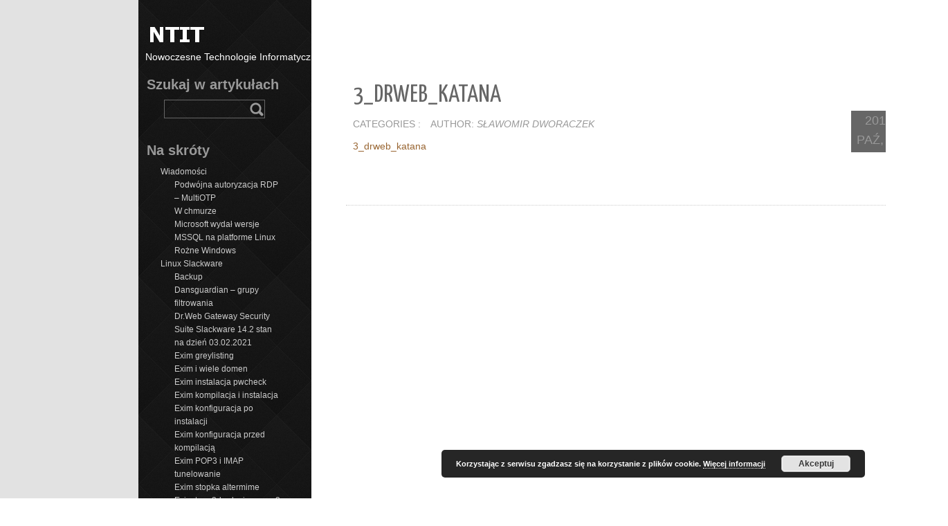

--- FILE ---
content_type: text/html; charset=UTF-8
request_url: https://dworaczek.info/3_drweb_katana/
body_size: 37838
content:
<!DOCTYPE html>
<html dir="ltr" lang="pl-PL">
<head>
<meta name="viewport" content="width=device-width, initial-scale=1.0" />
<meta charset="UTF-8" />
<title>3_drweb_katana | NTIT</title>
	<style>img:is([sizes="auto" i], [sizes^="auto," i]) { contain-intrinsic-size: 3000px 1500px }</style>
	
		<!-- All in One SEO 4.8.7 - aioseo.com -->
	<meta name="robots" content="max-image-preview:large" />
	<meta name="author" content="Sławomir Dworaczek"/>
	<meta name="google-site-verification" content="LpMrzZ7zd5JRfsOJPOqY7sSyExLlS2djLao1eAo3rnw" />
	<link rel="canonical" href="https://dworaczek.info/3_drweb_katana/" />
	<meta name="generator" content="All in One SEO (AIOSEO) 4.8.7" />
		<script type="application/ld+json" class="aioseo-schema">
			{"@context":"https:\/\/schema.org","@graph":[{"@type":"BreadcrumbList","@id":"https:\/\/dworaczek.info\/3_drweb_katana\/#breadcrumblist","itemListElement":[{"@type":"ListItem","@id":"https:\/\/dworaczek.info#listItem","position":1,"name":"Home","item":"https:\/\/dworaczek.info","nextItem":{"@type":"ListItem","@id":"https:\/\/dworaczek.info\/3_drweb_katana\/#listItem","name":"3_drweb_katana"}},{"@type":"ListItem","@id":"https:\/\/dworaczek.info\/3_drweb_katana\/#listItem","position":2,"name":"3_drweb_katana","previousItem":{"@type":"ListItem","@id":"https:\/\/dworaczek.info#listItem","name":"Home"}}]},{"@type":"ItemPage","@id":"https:\/\/dworaczek.info\/3_drweb_katana\/#itempage","url":"https:\/\/dworaczek.info\/3_drweb_katana\/","name":"3_drweb_katana | NTIT","inLanguage":"pl-PL","isPartOf":{"@id":"https:\/\/dworaczek.info\/#website"},"breadcrumb":{"@id":"https:\/\/dworaczek.info\/3_drweb_katana\/#breadcrumblist"},"author":{"@id":"https:\/\/dworaczek.info\/author\/admin\/#author"},"creator":{"@id":"https:\/\/dworaczek.info\/author\/admin\/#author"},"datePublished":"2016-10-22T00:05:53+02:00","dateModified":"2016-10-22T00:05:53+02:00"},{"@type":"Organization","@id":"https:\/\/dworaczek.info\/#organization","name":"NTIT","description":"Nowoczesne Technologie Informatyczne","url":"https:\/\/dworaczek.info\/","logo":{"@type":"ImageObject","url":"http:\/\/www.ntit.pl\/wp-content\/uploads\/2014\/04\/it_banner3.jpg","@id":"https:\/\/dworaczek.info\/3_drweb_katana\/#organizationLogo"},"image":{"@id":"https:\/\/dworaczek.info\/3_drweb_katana\/#organizationLogo"}},{"@type":"Person","@id":"https:\/\/dworaczek.info\/author\/admin\/#author","url":"https:\/\/dworaczek.info\/author\/admin\/","name":"S\u0142awomir Dworaczek"},{"@type":"WebSite","@id":"https:\/\/dworaczek.info\/#website","url":"https:\/\/dworaczek.info\/","name":"NTIT","description":"Nowoczesne Technologie Informatyczne","inLanguage":"pl-PL","publisher":{"@id":"https:\/\/dworaczek.info\/#organization"}}]}
		</script>
		<!-- All in One SEO -->

<link rel='dns-prefetch' href='//ntit.pl' />
<link rel='dns-prefetch' href='//fonts.googleapis.com' />
<link rel="alternate" type="application/rss+xml" title="NTIT &raquo; Kanał z wpisami" href="https://dworaczek.info/feed/" />
<link rel="alternate" type="application/rss+xml" title="NTIT &raquo; Kanał z komentarzami" href="https://dworaczek.info/comments/feed/" />
<script type="text/javascript">
/* <![CDATA[ */
window._wpemojiSettings = {"baseUrl":"https:\/\/s.w.org\/images\/core\/emoji\/16.0.1\/72x72\/","ext":".png","svgUrl":"https:\/\/s.w.org\/images\/core\/emoji\/16.0.1\/svg\/","svgExt":".svg","source":{"concatemoji":"https:\/\/dworaczek.info\/wp-includes\/js\/wp-emoji-release.min.js?ver=6.8.3"}};
/*! This file is auto-generated */
!function(s,n){var o,i,e;function c(e){try{var t={supportTests:e,timestamp:(new Date).valueOf()};sessionStorage.setItem(o,JSON.stringify(t))}catch(e){}}function p(e,t,n){e.clearRect(0,0,e.canvas.width,e.canvas.height),e.fillText(t,0,0);var t=new Uint32Array(e.getImageData(0,0,e.canvas.width,e.canvas.height).data),a=(e.clearRect(0,0,e.canvas.width,e.canvas.height),e.fillText(n,0,0),new Uint32Array(e.getImageData(0,0,e.canvas.width,e.canvas.height).data));return t.every(function(e,t){return e===a[t]})}function u(e,t){e.clearRect(0,0,e.canvas.width,e.canvas.height),e.fillText(t,0,0);for(var n=e.getImageData(16,16,1,1),a=0;a<n.data.length;a++)if(0!==n.data[a])return!1;return!0}function f(e,t,n,a){switch(t){case"flag":return n(e,"\ud83c\udff3\ufe0f\u200d\u26a7\ufe0f","\ud83c\udff3\ufe0f\u200b\u26a7\ufe0f")?!1:!n(e,"\ud83c\udde8\ud83c\uddf6","\ud83c\udde8\u200b\ud83c\uddf6")&&!n(e,"\ud83c\udff4\udb40\udc67\udb40\udc62\udb40\udc65\udb40\udc6e\udb40\udc67\udb40\udc7f","\ud83c\udff4\u200b\udb40\udc67\u200b\udb40\udc62\u200b\udb40\udc65\u200b\udb40\udc6e\u200b\udb40\udc67\u200b\udb40\udc7f");case"emoji":return!a(e,"\ud83e\udedf")}return!1}function g(e,t,n,a){var r="undefined"!=typeof WorkerGlobalScope&&self instanceof WorkerGlobalScope?new OffscreenCanvas(300,150):s.createElement("canvas"),o=r.getContext("2d",{willReadFrequently:!0}),i=(o.textBaseline="top",o.font="600 32px Arial",{});return e.forEach(function(e){i[e]=t(o,e,n,a)}),i}function t(e){var t=s.createElement("script");t.src=e,t.defer=!0,s.head.appendChild(t)}"undefined"!=typeof Promise&&(o="wpEmojiSettingsSupports",i=["flag","emoji"],n.supports={everything:!0,everythingExceptFlag:!0},e=new Promise(function(e){s.addEventListener("DOMContentLoaded",e,{once:!0})}),new Promise(function(t){var n=function(){try{var e=JSON.parse(sessionStorage.getItem(o));if("object"==typeof e&&"number"==typeof e.timestamp&&(new Date).valueOf()<e.timestamp+604800&&"object"==typeof e.supportTests)return e.supportTests}catch(e){}return null}();if(!n){if("undefined"!=typeof Worker&&"undefined"!=typeof OffscreenCanvas&&"undefined"!=typeof URL&&URL.createObjectURL&&"undefined"!=typeof Blob)try{var e="postMessage("+g.toString()+"("+[JSON.stringify(i),f.toString(),p.toString(),u.toString()].join(",")+"));",a=new Blob([e],{type:"text/javascript"}),r=new Worker(URL.createObjectURL(a),{name:"wpTestEmojiSupports"});return void(r.onmessage=function(e){c(n=e.data),r.terminate(),t(n)})}catch(e){}c(n=g(i,f,p,u))}t(n)}).then(function(e){for(var t in e)n.supports[t]=e[t],n.supports.everything=n.supports.everything&&n.supports[t],"flag"!==t&&(n.supports.everythingExceptFlag=n.supports.everythingExceptFlag&&n.supports[t]);n.supports.everythingExceptFlag=n.supports.everythingExceptFlag&&!n.supports.flag,n.DOMReady=!1,n.readyCallback=function(){n.DOMReady=!0}}).then(function(){return e}).then(function(){var e;n.supports.everything||(n.readyCallback(),(e=n.source||{}).concatemoji?t(e.concatemoji):e.wpemoji&&e.twemoji&&(t(e.twemoji),t(e.wpemoji)))}))}((window,document),window._wpemojiSettings);
/* ]]> */
</script>
<link rel='stylesheet' id='dashicons-css' href='https://dworaczek.info/wp-includes/css/dashicons.min.css?ver=6.8.3' type='text/css' media='all' />
<link rel='stylesheet' id='post-views-counter-frontend-css' href='https://ntit.pl/wp-content/plugins/post-views-counter/css/frontend.min.css?ver=1.5.5' type='text/css' media='all' />
<style id='wp-emoji-styles-inline-css' type='text/css'>

	img.wp-smiley, img.emoji {
		display: inline !important;
		border: none !important;
		box-shadow: none !important;
		height: 1em !important;
		width: 1em !important;
		margin: 0 0.07em !important;
		vertical-align: -0.1em !important;
		background: none !important;
		padding: 0 !important;
	}
</style>
<link rel='stylesheet' id='wp-block-library-css' href='https://dworaczek.info/wp-includes/css/dist/block-library/style.min.css?ver=6.8.3' type='text/css' media='all' />
<style id='classic-theme-styles-inline-css' type='text/css'>
/*! This file is auto-generated */
.wp-block-button__link{color:#fff;background-color:#32373c;border-radius:9999px;box-shadow:none;text-decoration:none;padding:calc(.667em + 2px) calc(1.333em + 2px);font-size:1.125em}.wp-block-file__button{background:#32373c;color:#fff;text-decoration:none}
</style>
<style id='global-styles-inline-css' type='text/css'>
:root{--wp--preset--aspect-ratio--square: 1;--wp--preset--aspect-ratio--4-3: 4/3;--wp--preset--aspect-ratio--3-4: 3/4;--wp--preset--aspect-ratio--3-2: 3/2;--wp--preset--aspect-ratio--2-3: 2/3;--wp--preset--aspect-ratio--16-9: 16/9;--wp--preset--aspect-ratio--9-16: 9/16;--wp--preset--color--black: #000000;--wp--preset--color--cyan-bluish-gray: #abb8c3;--wp--preset--color--white: #ffffff;--wp--preset--color--pale-pink: #f78da7;--wp--preset--color--vivid-red: #cf2e2e;--wp--preset--color--luminous-vivid-orange: #ff6900;--wp--preset--color--luminous-vivid-amber: #fcb900;--wp--preset--color--light-green-cyan: #7bdcb5;--wp--preset--color--vivid-green-cyan: #00d084;--wp--preset--color--pale-cyan-blue: #8ed1fc;--wp--preset--color--vivid-cyan-blue: #0693e3;--wp--preset--color--vivid-purple: #9b51e0;--wp--preset--gradient--vivid-cyan-blue-to-vivid-purple: linear-gradient(135deg,rgba(6,147,227,1) 0%,rgb(155,81,224) 100%);--wp--preset--gradient--light-green-cyan-to-vivid-green-cyan: linear-gradient(135deg,rgb(122,220,180) 0%,rgb(0,208,130) 100%);--wp--preset--gradient--luminous-vivid-amber-to-luminous-vivid-orange: linear-gradient(135deg,rgba(252,185,0,1) 0%,rgba(255,105,0,1) 100%);--wp--preset--gradient--luminous-vivid-orange-to-vivid-red: linear-gradient(135deg,rgba(255,105,0,1) 0%,rgb(207,46,46) 100%);--wp--preset--gradient--very-light-gray-to-cyan-bluish-gray: linear-gradient(135deg,rgb(238,238,238) 0%,rgb(169,184,195) 100%);--wp--preset--gradient--cool-to-warm-spectrum: linear-gradient(135deg,rgb(74,234,220) 0%,rgb(151,120,209) 20%,rgb(207,42,186) 40%,rgb(238,44,130) 60%,rgb(251,105,98) 80%,rgb(254,248,76) 100%);--wp--preset--gradient--blush-light-purple: linear-gradient(135deg,rgb(255,206,236) 0%,rgb(152,150,240) 100%);--wp--preset--gradient--blush-bordeaux: linear-gradient(135deg,rgb(254,205,165) 0%,rgb(254,45,45) 50%,rgb(107,0,62) 100%);--wp--preset--gradient--luminous-dusk: linear-gradient(135deg,rgb(255,203,112) 0%,rgb(199,81,192) 50%,rgb(65,88,208) 100%);--wp--preset--gradient--pale-ocean: linear-gradient(135deg,rgb(255,245,203) 0%,rgb(182,227,212) 50%,rgb(51,167,181) 100%);--wp--preset--gradient--electric-grass: linear-gradient(135deg,rgb(202,248,128) 0%,rgb(113,206,126) 100%);--wp--preset--gradient--midnight: linear-gradient(135deg,rgb(2,3,129) 0%,rgb(40,116,252) 100%);--wp--preset--font-size--small: 13px;--wp--preset--font-size--medium: 20px;--wp--preset--font-size--large: 36px;--wp--preset--font-size--x-large: 42px;--wp--preset--spacing--20: 0.44rem;--wp--preset--spacing--30: 0.67rem;--wp--preset--spacing--40: 1rem;--wp--preset--spacing--50: 1.5rem;--wp--preset--spacing--60: 2.25rem;--wp--preset--spacing--70: 3.38rem;--wp--preset--spacing--80: 5.06rem;--wp--preset--shadow--natural: 6px 6px 9px rgba(0, 0, 0, 0.2);--wp--preset--shadow--deep: 12px 12px 50px rgba(0, 0, 0, 0.4);--wp--preset--shadow--sharp: 6px 6px 0px rgba(0, 0, 0, 0.2);--wp--preset--shadow--outlined: 6px 6px 0px -3px rgba(255, 255, 255, 1), 6px 6px rgba(0, 0, 0, 1);--wp--preset--shadow--crisp: 6px 6px 0px rgba(0, 0, 0, 1);}:where(.is-layout-flex){gap: 0.5em;}:where(.is-layout-grid){gap: 0.5em;}body .is-layout-flex{display: flex;}.is-layout-flex{flex-wrap: wrap;align-items: center;}.is-layout-flex > :is(*, div){margin: 0;}body .is-layout-grid{display: grid;}.is-layout-grid > :is(*, div){margin: 0;}:where(.wp-block-columns.is-layout-flex){gap: 2em;}:where(.wp-block-columns.is-layout-grid){gap: 2em;}:where(.wp-block-post-template.is-layout-flex){gap: 1.25em;}:where(.wp-block-post-template.is-layout-grid){gap: 1.25em;}.has-black-color{color: var(--wp--preset--color--black) !important;}.has-cyan-bluish-gray-color{color: var(--wp--preset--color--cyan-bluish-gray) !important;}.has-white-color{color: var(--wp--preset--color--white) !important;}.has-pale-pink-color{color: var(--wp--preset--color--pale-pink) !important;}.has-vivid-red-color{color: var(--wp--preset--color--vivid-red) !important;}.has-luminous-vivid-orange-color{color: var(--wp--preset--color--luminous-vivid-orange) !important;}.has-luminous-vivid-amber-color{color: var(--wp--preset--color--luminous-vivid-amber) !important;}.has-light-green-cyan-color{color: var(--wp--preset--color--light-green-cyan) !important;}.has-vivid-green-cyan-color{color: var(--wp--preset--color--vivid-green-cyan) !important;}.has-pale-cyan-blue-color{color: var(--wp--preset--color--pale-cyan-blue) !important;}.has-vivid-cyan-blue-color{color: var(--wp--preset--color--vivid-cyan-blue) !important;}.has-vivid-purple-color{color: var(--wp--preset--color--vivid-purple) !important;}.has-black-background-color{background-color: var(--wp--preset--color--black) !important;}.has-cyan-bluish-gray-background-color{background-color: var(--wp--preset--color--cyan-bluish-gray) !important;}.has-white-background-color{background-color: var(--wp--preset--color--white) !important;}.has-pale-pink-background-color{background-color: var(--wp--preset--color--pale-pink) !important;}.has-vivid-red-background-color{background-color: var(--wp--preset--color--vivid-red) !important;}.has-luminous-vivid-orange-background-color{background-color: var(--wp--preset--color--luminous-vivid-orange) !important;}.has-luminous-vivid-amber-background-color{background-color: var(--wp--preset--color--luminous-vivid-amber) !important;}.has-light-green-cyan-background-color{background-color: var(--wp--preset--color--light-green-cyan) !important;}.has-vivid-green-cyan-background-color{background-color: var(--wp--preset--color--vivid-green-cyan) !important;}.has-pale-cyan-blue-background-color{background-color: var(--wp--preset--color--pale-cyan-blue) !important;}.has-vivid-cyan-blue-background-color{background-color: var(--wp--preset--color--vivid-cyan-blue) !important;}.has-vivid-purple-background-color{background-color: var(--wp--preset--color--vivid-purple) !important;}.has-black-border-color{border-color: var(--wp--preset--color--black) !important;}.has-cyan-bluish-gray-border-color{border-color: var(--wp--preset--color--cyan-bluish-gray) !important;}.has-white-border-color{border-color: var(--wp--preset--color--white) !important;}.has-pale-pink-border-color{border-color: var(--wp--preset--color--pale-pink) !important;}.has-vivid-red-border-color{border-color: var(--wp--preset--color--vivid-red) !important;}.has-luminous-vivid-orange-border-color{border-color: var(--wp--preset--color--luminous-vivid-orange) !important;}.has-luminous-vivid-amber-border-color{border-color: var(--wp--preset--color--luminous-vivid-amber) !important;}.has-light-green-cyan-border-color{border-color: var(--wp--preset--color--light-green-cyan) !important;}.has-vivid-green-cyan-border-color{border-color: var(--wp--preset--color--vivid-green-cyan) !important;}.has-pale-cyan-blue-border-color{border-color: var(--wp--preset--color--pale-cyan-blue) !important;}.has-vivid-cyan-blue-border-color{border-color: var(--wp--preset--color--vivid-cyan-blue) !important;}.has-vivid-purple-border-color{border-color: var(--wp--preset--color--vivid-purple) !important;}.has-vivid-cyan-blue-to-vivid-purple-gradient-background{background: var(--wp--preset--gradient--vivid-cyan-blue-to-vivid-purple) !important;}.has-light-green-cyan-to-vivid-green-cyan-gradient-background{background: var(--wp--preset--gradient--light-green-cyan-to-vivid-green-cyan) !important;}.has-luminous-vivid-amber-to-luminous-vivid-orange-gradient-background{background: var(--wp--preset--gradient--luminous-vivid-amber-to-luminous-vivid-orange) !important;}.has-luminous-vivid-orange-to-vivid-red-gradient-background{background: var(--wp--preset--gradient--luminous-vivid-orange-to-vivid-red) !important;}.has-very-light-gray-to-cyan-bluish-gray-gradient-background{background: var(--wp--preset--gradient--very-light-gray-to-cyan-bluish-gray) !important;}.has-cool-to-warm-spectrum-gradient-background{background: var(--wp--preset--gradient--cool-to-warm-spectrum) !important;}.has-blush-light-purple-gradient-background{background: var(--wp--preset--gradient--blush-light-purple) !important;}.has-blush-bordeaux-gradient-background{background: var(--wp--preset--gradient--blush-bordeaux) !important;}.has-luminous-dusk-gradient-background{background: var(--wp--preset--gradient--luminous-dusk) !important;}.has-pale-ocean-gradient-background{background: var(--wp--preset--gradient--pale-ocean) !important;}.has-electric-grass-gradient-background{background: var(--wp--preset--gradient--electric-grass) !important;}.has-midnight-gradient-background{background: var(--wp--preset--gradient--midnight) !important;}.has-small-font-size{font-size: var(--wp--preset--font-size--small) !important;}.has-medium-font-size{font-size: var(--wp--preset--font-size--medium) !important;}.has-large-font-size{font-size: var(--wp--preset--font-size--large) !important;}.has-x-large-font-size{font-size: var(--wp--preset--font-size--x-large) !important;}
:where(.wp-block-post-template.is-layout-flex){gap: 1.25em;}:where(.wp-block-post-template.is-layout-grid){gap: 1.25em;}
:where(.wp-block-columns.is-layout-flex){gap: 2em;}:where(.wp-block-columns.is-layout-grid){gap: 2em;}
:root :where(.wp-block-pullquote){font-size: 1.5em;line-height: 1.6;}
</style>
<link rel='stylesheet' id='columns-css' href='https://ntit.pl/wp-content/plugins/columns/columns.css?ver=6.8.3' type='text/css' media='all' />
<link rel='stylesheet' id='pc_google_analytics-frontend-css' href='https://ntit.pl/wp-content/plugins/pc-google-analytics/assets/css/frontend.css?ver=1.0.0' type='text/css' media='all' />
<link rel='stylesheet' id='onetone-font-awesome-css' href='https://ntit.pl/wp-content/themes/onetone/css/font-awesome.min.css?ver=4.0.3' type='text/css' media='' />
<link rel='stylesheet' id='onetone-main-css' href='https://ntit.pl/wp-content/themes/onetone/style.css?ver=1.2.1' type='text/css' media='all' />
<style id='onetone-main-inline-css' type='text/css'>
.home-header,.site-name,.site-description{ color:#ffffff;}.site{background:#e2e2e2;}body{margin:0px;}
</style>
<link rel='stylesheet' id='onetone-media-css' href='https://ntit.pl/wp-content/themes/onetone/media.css?ver=1.1.4' type='text/css' media='' />
<link rel='stylesheet' id='Yanone-Kaffeesatz-css' href='//fonts.googleapis.com/css?family=Yanone+Kaffeesatz%7CLustria%7CRaleway%7COpen+Sans%3A400%2C300&#038;ver=6.8.3' type='text/css' media='' />
<script type="text/javascript" src="https://dworaczek.info/wp-includes/js/jquery/jquery.min.js?ver=3.7.1" id="jquery-core-js"></script>
<script type="text/javascript" src="https://dworaczek.info/wp-includes/js/jquery/jquery-migrate.min.js?ver=3.4.1" id="jquery-migrate-js"></script>
<script type="text/javascript" src="https://ntit.pl/wp-content/plugins/pc-google-analytics/assets/js/frontend.min.js?ver=1.0.0" id="pc_google_analytics-frontend-js"></script>
<script type="text/javascript" src="https://ntit.pl/wp-content/themes/onetone/js/modernizr.custom.js?ver=2.8.2%20" id="onetone-modernizr-js"></script>
<link rel="https://api.w.org/" href="https://dworaczek.info/wp-json/" /><link rel="alternate" title="JSON" type="application/json" href="https://dworaczek.info/wp-json/wp/v2/media/415" /><link rel="EditURI" type="application/rsd+xml" title="RSD" href="https://dworaczek.info/xmlrpc.php?rsd" />
<meta name="generator" content="WordPress 6.8.3" />
<link rel='shortlink' href='https://dworaczek.info/?p=415' />
<link rel="alternate" title="oEmbed (JSON)" type="application/json+oembed" href="https://dworaczek.info/wp-json/oembed/1.0/embed?url=https%3A%2F%2Fdworaczek.info%2F3_drweb_katana%2F" />
<link rel="alternate" title="oEmbed (XML)" type="text/xml+oembed" href="https://dworaczek.info/wp-json/oembed/1.0/embed?url=https%3A%2F%2Fdworaczek.info%2F3_drweb_katana%2F&#038;format=xml" />
	<script>
		(function(i,s,o,g,r,a,m){i['GoogleAnalyticsObject']=r;i[r]=i[r]||function(){
		(i[r].q=i[r].q||[]).push(arguments)},i[r].l=1*new Date();a=s.createElement(o),
		m=s.getElementsByTagName(o)[0];a.async=1;a.src=g;m.parentNode.insertBefore(a,m)
		})(window,document,'script','//www.google-analytics.com/analytics.js','ga');
		
		ga('create', 'UA-77350357-1', 'auto');
		ga('send', 'pageview');
		
		</script>
<style type="text/css" id="custom-background-css">
body.custom-background { background-color: #ffffff; background-image: url("https://ntit.pl/wp-content/uploads/2014/04/it_banner3.jpg"); background-position: left top; background-size: auto; background-repeat: no-repeat; background-attachment: fixed; }
</style>
	<link rel="icon" href="https://ntit.pl/wp-content/uploads/2014/04/cropped-it_banner3-1-32x32.jpg" sizes="32x32" />
<link rel="icon" href="https://ntit.pl/wp-content/uploads/2014/04/cropped-it_banner3-1-192x192.jpg" sizes="192x192" />
<link rel="apple-touch-icon" href="https://ntit.pl/wp-content/uploads/2014/04/cropped-it_banner3-1-180x180.jpg" />
<meta name="msapplication-TileImage" content="https://ntit.pl/wp-content/uploads/2014/04/cropped-it_banner3-1-270x270.jpg" />
		<style type="text/css" id="wp-custom-css">
			/*
Tutaj możesz dodać własny CSS.
Naciśnij ikonkę pomocy, żeby dowiedzieć się więcej.
*/
		</style>
		</head>
<body class="attachment wp-singular attachment-template-default single single-attachment postid-415 attachmentid-415 attachment-pdf custom-background wp-theme-onetone">
<div class="site">
	<header class="site-header">
		<div class="site-logo onetone-logo">
        	
						<a href="https://dworaczek.info/"><img src="https://ntit.pl/wp-content/themes/onetone/images/logo2.png" alt="NTIT" /></a>
			            <div class="site-description">Nowoczesne Technologie Informatyczne</div>
		</div>
        <a class="site-navbar navbar" href="javascript:;"></a> 
		<nav class="site-navigation top-nav">
			<div class="nav-menu">
						</div>
		</nav>
	</header><div id="post-415" class="clear post-415 attachment type-attachment status-inherit hentry">
<div class="site-main">
  <div class="main-content">
    <div class="content-area">
      <div class="site-content" role="main">
        <header class="archive-header">
          <h1 class="archive-title"></h1>
        </header>
        <article class="post-entry">
          <div class="entry-main">
		                        <div class="entry-header">
              <h1 class="entry-title">3_drweb_katana</h1>
              <div class="entry-meta"> <span class="entry-date-sub">paź 22, 2016</span> <span class="entry-category">Categories : </span> <span class="vcard author entry-author"><span class="fn">Author: <a href="http://www.ntit.pl" title="Odwiedź witrynę internetową osoby podpisującej się &#8222;Sławomir Dworaczek&#8221;" rel="author external">Sławomir Dworaczek</a></span></span> <span class="entry-comments"><span class="comments-link"></span></span> </div>
            </div>
            <div class="entry-content">
              <!--post content-->
             <p class="attachment"><a href='https://ntit.pl/wp-content/uploads/2016/10/3_DrWeb_Katana.pdf'>3_drweb_katana</a></p>
              <!--post econtent end-->
            </div>
			                      </div>
          <div class="entry-aside">
            <div class="entry-meta">
			              <div class="entry-date">2016<br />
                paź, 22</div>
              <div class="entry-tags">
                              </div>
            </div>
          </div>
        </article>
        <nav class="post-navigation"> </nav>
        <div class="comments-area">
         <div class="comment-wrapper">
<!-- You can start editing here. -->


			<!-- If comments are closed. -->
		<p class="nocomments"></p>

	

</div>          <!--comment-respond end-->
        </div>
        <!--comments-area end-->
      </div>
    </div>
  </div>
  <!--main-->
  <div class="sidebar">
    <div class="widget-area">
   <div id="search-2" class="widget widget_search"><h3 class="widgettitle">Szukaj w artykułach</h3><form role="search" method="get" id="searchform" class="searchform" action="https://dworaczek.info/">
				<div>
					<label class="screen-reader-text" for="s">Szukaj:</label>
					<input type="text" value="" name="s" id="s" />
					<input type="submit" id="searchsubmit" value="Szukaj" />
				</div>
			</form><span class="seperator extralight-border"></span></div><div id="nav_menu-2" class="widget widget_nav_menu"><h3 class="widgettitle">Na skróty</h3><div class="menu-artykuly-container"><ul id="menu-artykuly" class="menu"><li id="menu-item-479" class="menu-item menu-item-type-post_type menu-item-object-page menu-item-has-children menu-item-479"><a href="https://dworaczek.info/wiadomosci/">Wiadomości</a>
<ul class="sub-menu">
	<li id="menu-item-751" class="menu-item menu-item-type-post_type menu-item-object-post menu-item-751"><a href="https://dworaczek.info/podwojna-autoryzacja-rdp-multiotp/">Podwójna autoryzacja RDP – MultiOTP</a></li>
	<li id="menu-item-480" class="menu-item menu-item-type-post_type menu-item-object-post menu-item-480"><a href="https://dworaczek.info/w-chmurze/">W chmurze</a></li>
	<li id="menu-item-659" class="menu-item menu-item-type-post_type menu-item-object-post menu-item-659"><a href="https://dworaczek.info/microsoft-wydal-wersje-mssql-na-platforme-linux/">Microsoft wydał wersje MSSQL na platforme Linux</a></li>
	<li id="menu-item-820" class="menu-item menu-item-type-post_type menu-item-object-post menu-item-820"><a href="https://dworaczek.info/rozne-windows/">Rożne Windows</a></li>
</ul>
</li>
<li id="menu-item-482" class="menu-item menu-item-type-post_type menu-item-object-page menu-item-has-children menu-item-482"><a href="https://dworaczek.info/tytul/">Linux Slackware</a>
<ul class="sub-menu">
	<li id="menu-item-496" class="menu-item menu-item-type-post_type menu-item-object-post menu-item-496"><a href="https://dworaczek.info/backup/">Backup</a></li>
	<li id="menu-item-497" class="menu-item menu-item-type-post_type menu-item-object-post menu-item-497"><a href="https://dworaczek.info/dansguardian-grupy-filtrowania/">Dansguardian – grupy filtrowania</a></li>
	<li id="menu-item-498" class="menu-item menu-item-type-post_type menu-item-object-post menu-item-498"><a href="https://dworaczek.info/dr-web-gateway-security-suite-slackware-14-2/">Dr.Web Gateway Security Suite Slackware 14.2 stan na dzień 03.02.2021</a></li>
	<li id="menu-item-499" class="menu-item menu-item-type-post_type menu-item-object-post menu-item-499"><a href="https://dworaczek.info/exim-greylisting/">Exim greylisting</a></li>
	<li id="menu-item-500" class="menu-item menu-item-type-post_type menu-item-object-post menu-item-500"><a href="https://dworaczek.info/exim-i-wiele-domen/">Exim i wiele domen</a></li>
	<li id="menu-item-501" class="menu-item menu-item-type-post_type menu-item-object-post menu-item-501"><a href="https://dworaczek.info/exim-instalacja-pwcheck/">Exim instalacja pwcheck</a></li>
	<li id="menu-item-502" class="menu-item menu-item-type-post_type menu-item-object-post menu-item-502"><a href="https://dworaczek.info/exim-kompilacja-i-instalacja/">Exim kompilacja i instalacja</a></li>
	<li id="menu-item-503" class="menu-item menu-item-type-post_type menu-item-object-post menu-item-503"><a href="https://dworaczek.info/exim-konfiguracja-po-instalacji/">Exim konfiguracja po instalacji</a></li>
	<li id="menu-item-504" class="menu-item menu-item-type-post_type menu-item-object-post menu-item-504"><a href="https://dworaczek.info/exim-konfiguracja-przed-kompilacja/">Exim konfiguracja przed kompilacją</a></li>
	<li id="menu-item-505" class="menu-item menu-item-type-post_type menu-item-object-post menu-item-505"><a href="https://dworaczek.info/exim-pop3-i-imap-tunelowanie/">Exim POP3 i IMAP tunelowanie</a></li>
	<li id="menu-item-506" class="menu-item menu-item-type-post_type menu-item-object-post menu-item-506"><a href="https://dworaczek.info/exim-stopka-altermime/">Exim stopka altermime</a></li>
	<li id="menu-item-507" class="menu-item menu-item-type-post_type menu-item-object-post menu-item-507"><a href="https://dworaczek.info/exim-tpop3d-ssl-inny-pop3/">Exim tpop3d ssl – inny pop3</a></li>
	<li id="menu-item-508" class="menu-item menu-item-type-post_type menu-item-object-post menu-item-508"><a href="https://dworaczek.info/exim-uruchomienie-uslugi/">Exim uruchomienie usługi</a></li>
	<li id="menu-item-509" class="menu-item menu-item-type-post_type menu-item-object-post menu-item-509"><a href="https://dworaczek.info/exim-walka-ze-spamem-bogofilter/">Exim walka ze spamem bogofilter</a></li>
	<li id="menu-item-510" class="menu-item menu-item-type-post_type menu-item-object-post menu-item-510"><a href="https://dworaczek.info/fluxbox-openbox-razem-z-freenx/">Fluxbox Openbox razem z FreeNx</a></li>
	<li id="menu-item-511" class="menu-item menu-item-type-post_type menu-item-object-post menu-item-511"><a href="https://dworaczek.info/freenx/">FreeNX</a></li>
	<li id="menu-item-512" class="menu-item menu-item-type-post_type menu-item-object-post menu-item-512"><a href="https://dworaczek.info/freenx-slackware-13-1-pelny-support/">FreeNX Slackware 14.2 pełny support</a></li>
	<li id="menu-item-513" class="menu-item menu-item-type-post_type menu-item-object-post menu-item-513"><a href="https://dworaczek.info/freenx-w-akcji/">FreeNx w akcji</a></li>
	<li id="menu-item-514" class="menu-item menu-item-type-post_type menu-item-object-post menu-item-514"><a href="https://dworaczek.info/instalacja-active-directory/">Instalacja Active Directory</a></li>
	<li id="menu-item-515" class="menu-item menu-item-type-post_type menu-item-object-post menu-item-515"><a href="https://dworaczek.info/instalacja-clamav/">Instalacja ClamAV</a></li>
	<li id="menu-item-516" class="menu-item menu-item-type-post_type menu-item-object-post menu-item-516"><a href="https://dworaczek.info/instalacja-dansguardian/">Instalacja Dansguardian</a></li>
	<li id="menu-item-517" class="menu-item menu-item-type-post_type menu-item-object-post menu-item-517"><a href="https://dworaczek.info/instalacja-dansguardian-2-10-1-1/">Instalacja Dansguardian 2.10.1.1</a></li>
	<li id="menu-item-518" class="menu-item menu-item-type-post_type menu-item-object-post menu-item-518"><a href="https://dworaczek.info/instalacja-squid/">Instalacja Squid</a></li>
	<li id="menu-item-641" class="menu-item menu-item-type-post_type menu-item-object-post menu-item-641"><a href="https://dworaczek.info/letsencrypt-certbot-darmowy-certyfikat-kawalifikowany/">Letsencrypt certbot – darmowy certyfikat kawalifikowany EXIM</a></li>
	<li id="menu-item-519" class="menu-item menu-item-type-post_type menu-item-object-post menu-item-519"><a href="https://dworaczek.info/portsentry/">Portsentry</a></li>
	<li id="menu-item-520" class="menu-item menu-item-type-post_type menu-item-object-post menu-item-520"><a href="https://dworaczek.info/polaczenie-rdp-dla-xwindow-xrdp/">Połączenie RDP dla xwindow – XRDP</a></li>
	<li id="menu-item-521" class="menu-item menu-item-type-post_type menu-item-object-post menu-item-521"><a href="https://dworaczek.info/samba-3-5-x-antyvir/">Samba 3.5.x antyvir</a></li>
	<li id="menu-item-522" class="menu-item menu-item-type-post_type menu-item-object-post menu-item-522"><a href="https://dworaczek.info/samba-kompilacja-slackbuild/">Samba kompilacja slackbuild</a></li>
	<li id="menu-item-523" class="menu-item menu-item-type-post_type menu-item-object-post menu-item-523"><a href="https://dworaczek.info/samba-konfiguracja-arcavirclamav/">Samba konfiguracja Arcavir/Clamav</a></li>
	<li id="menu-item-524" class="menu-item menu-item-type-post_type menu-item-object-post menu-item-524"><a href="https://dworaczek.info/samba-konfiguracja-z-opcja-kosza-i-antyvira/">Samba konfiguracja z opcją kosza i antyvira</a></li>
	<li id="menu-item-525" class="menu-item menu-item-type-post_type menu-item-object-post menu-item-525"><a href="https://dworaczek.info/samba-modul-vscan/">Samba moduł vscan</a></li>
	<li id="menu-item-526" class="menu-item menu-item-type-post_type menu-item-object-post menu-item-526"><a href="https://dworaczek.info/uruchomienie-clamav-squid-i-dansguardian/">Uruchomienie ClamAV Squid i Dansguardian</a></li>
	<li id="menu-item-527" class="menu-item menu-item-type-post_type menu-item-object-post menu-item-527"><a href="https://dworaczek.info/uruchomienie-clamav-squid-i-dansguardian-2-10-1-1/">Uruchomienie ClamAV Squid i Dansguardian 2.10.1.1</a></li>
	<li id="menu-item-528" class="menu-item menu-item-type-post_type menu-item-object-post menu-item-528"><a href="https://dworaczek.info/zarzadzanie-active-directory/">Zarządzanie Active Directory</a></li>
	<li id="menu-item-561" class="menu-item menu-item-type-post_type menu-item-object-post menu-item-561"><a href="https://dworaczek.info/mssql-vnext-slackware-14-2/">MSSQL vNEXT 2017 Express– Slackware 14.2 X64</a></li>
	<li id="menu-item-712" class="menu-item menu-item-type-post_type menu-item-object-post menu-item-712"><a href="https://dworaczek.info/mssql-2019/">MSSQL 2019 Slackware 14.2 i current</a></li>
	<li id="menu-item-786" class="menu-item menu-item-type-post_type menu-item-object-post menu-item-786"><a href="https://dworaczek.info/mssql-2022-na-slackaware-15-0/">MSSQL 2022 na Slackaware 15.0</a></li>
	<li id="menu-item-741" class="menu-item menu-item-type-post_type menu-item-object-post menu-item-741"><a href="https://dworaczek.info/exim-4-94-gui-vexim2-mariadb-krok-po-kroku/">EXIM 4.94 GUI VEXIM2 MariaDB – KROK PO KROKU – STEP BY STEP</a></li>
	<li id="menu-item-800" class="menu-item menu-item-type-post_type menu-item-object-post menu-item-800"><a href="https://dworaczek.info/proxmox/">Proxmox</a></li>
	<li id="menu-item-813" class="menu-item menu-item-type-post_type menu-item-object-post menu-item-813"><a href="https://dworaczek.info/windows-serwer-2022/">Windows serwer 2022</a></li>
</ul>
</li>
</ul></div><span class="seperator extralight-border"></span></div><div id="post_views_counter_list_widget-2" class="widget widget_post_views_counter_list_widget"><h3 class="widgettitle">Najczęściej oglądane wpisy</h3><ul><li><a class="post-title" href="https://dworaczek.info/backup/">Backup</a> <span class="count">(11&nbsp;394)</span></li><li><a class="post-title" href="https://dworaczek.info/mssql-vnext-slackware-14-2/">MSSQL vNEXT 2017 Express- Slackware 14.2 X64</a> <span class="count">(11&nbsp;217)</span></li><li><a class="post-title" href="https://dworaczek.info/exim-kompilacja-i-instalacja/">Exim kompilacja i instalacja</a> <span class="count">(10&nbsp;935)</span></li><li><a class="post-title" href="https://dworaczek.info/samba-3-5-x-antyvir/">Samba 3.5.x antyvir</a> <span class="count">(9&nbsp;841)</span></li><li><a class="post-title" href="https://dworaczek.info/w-chmurze/">W chmurze</a> <span class="count">(8&nbsp;532)</span></li></ul><span class="seperator extralight-border"></span></div>    </div>
  </div>
  <!--sidebar-->
</div>
</div>
<footer class="site-footer">
<!-- stat.4u.pl NiE KaSoWaC -->
 <a target=_top href="http://stat.4u.pl/?slawekdwntit" title="statystyki"><img src="https://adstat.4u.pl/s4u.gif" border="0"></a>
 <script language="javascript" type="text/javascript">
 <!--
 function s4upl() { return "&amp;r=er";}
 //-->
 </script>
 <script language="JavaScript" type="text/javascript" src="http://adstat.4u.pl/s.js?slawekdwntit"></script>
 <script language="JavaScript" type="text/javascript">
 <!--
 s4uext=s4upl();
 document.write('<img src="https://stat.4u.pl/cgi-bin/s.cgi?i=slawekdwntit'+s4uext+'" width=1 height=1>')
 //-->
 </script>
 <noscript><img src="https://stat.4u.pl/cgi-bin/s.cgi?i=slawekdwntit&amp;r=ns" width="1" height="1"></noscript>
 <!-- stat.4u.pl KoNiEc -->
		<div class="site-info">
        			</div>
	</footer>
</div>
<script type="speculationrules">
{"prefetch":[{"source":"document","where":{"and":[{"href_matches":"\/*"},{"not":{"href_matches":["\/wp-*.php","\/wp-admin\/*","\/wp-content\/uploads\/*","\/wp-content\/*","\/wp-content\/plugins\/*","\/wp-content\/themes\/onetone\/*","\/*\\?(.+)"]}},{"not":{"selector_matches":"a[rel~=\"nofollow\"]"}},{"not":{"selector_matches":".no-prefetch, .no-prefetch a"}}]},"eagerness":"conservative"}]}
</script>
<link rel='stylesheet' id='basecss-css' href='https://ntit.pl/wp-content/plugins/eu-cookie-law/css/style.css?ver=6.8.3' type='text/css' media='all' />
<script type="text/javascript" id="onetone-default-js-extra">
/* <![CDATA[ */
var onetone_params = {"ajaxurl":"https:\/\/dworaczek.info\/wp-admin\/admin-ajax.php","themeurl":"https:\/\/ntit.pl\/wp-content\/themes\/onetone"};
/* ]]> */
</script>
<script type="text/javascript" src="https://ntit.pl/wp-content/themes/onetone/js/onetone.js?ver=1.1.4" id="onetone-default-js"></script>
<script type="text/javascript" id="eucookielaw-scripts-js-extra">
/* <![CDATA[ */
var eucookielaw_data = {"euCookieSet":"","autoBlock":"0","expireTimer":"0","scrollConsent":"0","networkShareURL":"","isCookiePage":"","isRefererWebsite":""};
/* ]]> */
</script>
<script type="text/javascript" src="https://ntit.pl/wp-content/plugins/eu-cookie-law/js/scripts.js?ver=3.1.6" id="eucookielaw-scripts-js"></script>
<!-- Eu Cookie Law 3.1.6 --><div class="pea_cook_wrapper pea_cook_bottomright" style="color:#FFFFFF;background:rgb(0,0,0);background: rgba(0,0,0,0.85);"><p>Korzystając z serwisu zgadzasz się na korzystanie z plików cookie. <a style="color:#FFFFFF;" href="#" id="fom">Więcej informacji</a> <button id="pea_cook_btn" class="pea_cook_btn">Akceptuj</button></p></div><div class="pea_cook_more_info_popover"><div class="pea_cook_more_info_popover_inner" style="color:#FFFFFF;background-color: rgba(0,0,0,0.9);"><p>Aby zapewnić Tobie najwyższy poziom realizacji usługi, opcje ciasteczek na tej stronie są ustawione na "zezwalaj na pliki cookies". Kontynuując przeglądanie strony bez zmiany ustawień lub klikając przycisk "Akceptuję" zgadzasz się na ich wykorzystanie. </p><p><a style="color:#FFFFFF;" href="#" id="pea_close">Zamknij</a></p></div></div></body>
</html>

--- FILE ---
content_type: text/css
request_url: https://ntit.pl/wp-content/themes/onetone/style.css?ver=1.2.1
body_size: 39387
content:
/*
Theme Name: onetone
Theme URI: http://www.mageewp.com/onetone-theme.html
Description: Onetone is a one-page responsive business theme based on HTML5/CSS3. All required information are displayed on a single page with clear order according to users’ preferences. The basic sections designed for business purpose have already been built for you. There’s also an extensive admin panel where unlimited sections can be easily added. Multiple options are available if you prefer to do some adjustments,such as changing background, video background, Font Awesome Icons, uploading logo and favicon,adding custom CSS and so on.
Version: 1.2.2
Author: MageeWP
Author URI: http://www.mageewp.com
License: GNU General Public License
License URI: http://www.gnu.org/licenses/gpl-3.0.html
Tags: one-column, two-columns, dark,light,gray, responsive-layout, custom-background, custom-header, custom-menu, theme-options, left-sidebar, translation-ready, editor-style, featured-images, full-width-template

OneTone Wordpress Theme has been created by mageewp.com, Copyright 2014 WordPress.org.
OneTone Wordpress theme is released under the terms of GNU GPL.
*/html,body,div,span,applet,object,iframe,h1,h2,h3,h4,h5,h6,p,blockquote,pre,a,abbr,acronym,address,big,cite,code,del,dfn,em,font,ins,kbd,q,s,samp,small,strike,strong,sub,sup,tt,var,dl,dt,dd,ol,ul,li,fieldset,form,label,legend,table,caption,tbody,tfoot,thead,tr,th,td {
	border:0;
	font-family:inherit;
	font-size:100%;
	font-style:inherit;
	font-weight:inherit;
	margin:0;
	outline:0;
	padding:0;
	vertical-align:baseline;
}
article,aside,details,figcaption,figure,footer,header,hgroup,nav,section,div {
	display:block;
	-webkit-box-sizing:border-box;
	-moz-box-sizing:border-box;
	box-sizing:border-box;
}
audio,canvas,video {
	display:inline-block;
	max-width:100%;
}
html {
	overflow-y:scroll;
	-webkit-text-size-adjust:100%;
	-ms-text-size-adjust:100%;
}
body,button,input,select,textarea {
	color:#777;
	font-family:Calibri,sans-serif;
	font-size:14px;
	line-height:1.6;
}
body {
	background:#fff;
}
a {
	color:#963;
	text-decoration:none;
}
a:focus {
	/*outline:thin dotted;
	*/
}
a:hover,a:active {
	outline:0;
}
a:active,a:hover {
	color:#c96;
}
h1,h2,h3,h4,h5,h6 {
	clear:both;
	font-weight:700;
	margin:36px 0 12px;
}
h1 {
	font-size:24px;
	line-height:1;
}
h2 {
	font-size:22px;
	line-height:1;
}
h3 {
	font-size:20px;
	line-height:1;
}
h4 {
	font-size:18px;
	line-height:1;
}
h5 {
	font-size:16px;
	line-height:1;
}
h6 {
	font-size:14px;
	line-height:1.5;
}
address {
	font-style:italic;
	margin-bottom:24px;
}
abbr[title] {
	border-bottom:1px dotted #2b2b2b;
	cursor:help;
}
b,strong {
	font-weight:700;
}
cite,dfn,em,i {
	font-style:italic;
}
mark,ins {
	background:#c96;
	text-decoration:none;
}
p {
	margin-bottom:24px;
}
code,kbd,tt,var,samp,pre {
	font-family:monospace,serif;
	font-size:14px;
	-webkit-hyphens:none;
	-moz-hyphens:none;
	-ms-hyphens:none;
	hyphens:none;
	line-height:1.6;
}
pre {
	border:1px solid rgba(0,0,0,0.1);
	-webkit-box-sizing:border-box;
	-moz-box-sizing:border-box;
	box-sizing:border-box;
	margin-bottom:24px;
	max-width:100%;
	overflow:auto;
	padding:12px;
	white-space:pre;
	white-space:pre-wrap;
	word-wrap:break-word;
}
blockquote,q {
	-webkit-hyphens:none;
	-moz-hyphens:none;
	-ms-hyphens:none;
	hyphens:none;
	quotes:none;
}
blockquote:before,blockquote:after,q:before,q:after {
	content:"";
	content:none;
}
blockquote {
	color:#767676;
	font-size:19px;
	font-style:italic;
	font-weight:300;
	line-height:1.2631578947;
	/*margin-bottom:24px;
	*/
}
blockquote cite,blockquote small {
	color:#2b2b2b;
	font-size:16px;
	font-weight:400;
	line-height:1.5;
}
blockquote em,blockquote i,blockquote cite {
	font-style:normal;
}
blockquote strong,blockquote b {
	font-weight:400;
}
small {
	font-size:smaller;
}
big {
	font-size:125%;
}
sup,sub {
	font-size:75%;
	height:0;
	line-height:0;
	position:relative;
	vertical-align:baseline;
}
sup {
	bottom:1ex;
}
sub {
	top:.5ex;
}
dl {
	margin-bottom:24px;
}
dt {
	font-weight:bold;
}
dd {
	margin-bottom:24px;
}
ul,ol {
	list-style:none;
	margin:0 0 0 20px;
}
ul {
	list-style:disc;
}
ol {
	list-style:decimal;
}
li > ul,li > ol {
	margin:0 0 0 20px;
}
img {
	-ms-interpolation-mode:bicubic;
	border:0;
	vertical-align:middle;
	max-width:100%;
	height:auto;
}
.wp-caption img {
	height:auto;
}
figure {
	margin:0;
}
fieldset {
	border:1px solid rgba(0,0,0,0.1);
	margin:0 0 24px;
	padding:11px 12px 0;
}
legend {
	white-space:normal;
}
button,input,select,textarea {
	-webkit-box-sizing:border-box;
	-moz-box-sizing:border-box;
	box-sizing:border-box;
	font-size:100%;
	margin:0;
	max-width:100%;
	vertical-align:baseline;
}
button,input {
	line-height:normal;
}
input,textarea {
	background-image:-webkit-linear-gradient(hsla(0,0%,100%,0),hsla(0,0%,100%,0));
	/* Removing the inner shadow,rounded corners on iOS inputs */
}
button,html input[type="button"],input[type="reset"],input[type="submit"] {
	-webkit-appearance:button;
	cursor:pointer;
}
button[disabled],input[disabled] {
	cursor:default;
}
input[type="checkbox"],input[type="radio"] {
	padding:0;
}
input[type="search"] {
	-webkit-appearance:textfield;
}
input[type="search"]::-webkit-search-decoration {
	-webkit-appearance:none;
}
button::-moz-focus-inner,input::-moz-focus-inner {
	border:0;
	padding:0;
}
textarea {
	overflow:auto;
	vertical-align:top;
}
table,th,td {
	border:1px solid rgba(0,0,0,0.1);
	padding:4px;
}
table {
	border-collapse:separate;
	border-spacing:0;
	border-width:1px 0 0 1px;
	margin-bottom:24px;
	width:100%;
}
caption,th,td {
	font-weight:normal;
	text-align:left;
}
th {
	border-width:0 1px 1px 0;
	font-weight:bold;
}
td {
	border-width:0 1px 1px 0;
}
del {
	color:#767676;
}
hr {
	background-color:rgba(0,0,0,0.1);
	border:0;
	height:1px;
	margin-bottom:23px;
}
thead th {
	border-top:0;
}
.alignleft {
	text-align:left;
	float:left;
	margin-right:10px;
}
.alignright {
	text-align:right;
	float:right;
	margin-left:10px;
}
.aligncenter {
	text-align:center;
}
::selection {
	background:#c96;
	color:#fff;
	text-shadow:none;
}
::-moz-selection {
	background:#c96;
	color:#fff;
	text-shadow:none;
}
:hover {
	-webkit-transition:all 0.5s ease;
	-moz-transition:all 0.5s ease;
	-o-transition:all 0.5s ease;
}
.required {
	color:#F00;
}
.clear {
	clear:both;
}
/** * 2.0 structure * Pattens from http://subtlepatterns.com/ * */
.site {
	width:100%;
	b	overflow:hidden;
	position:relative;
}
.site-main {
	background:url(images/sidebarbg.jpg) fixed left top;
	margin-left:200px;
	width:1170px;
	box-sizing:border-box;
	overflow:hidden;
}
.main-content {
	float:right;
	width:920px;
	padding:40px 50px 100px 50px;
	background-color:#fff;
	overflow:hidden;
	box-sizing:border-box;
	min-height:940px;
}
.content-area .site-content {
	padding-top:20px;
}
.sidebar {
	width:220px;
	padding:12px 12px 120px 12px;
	overflow:hidden;
	box-sizing:border-box;
}
/* * 2.1 header */
.site-header {
	min-height:80px;
	position:absolute;
	top:10px;
	left:0;
	width:100%;
	z-index:2;
	
}
.site-logo {
	height:60px;
	float:left;
	margin-top:20px;
	margin-left:210px;
}
.site-name {
	font-size:24px;
}
.site-logo h1 {
	font-family:'Yanone Kaffeesatz',sans-serif;
	text-transform:uppercase;
	font-size:46px;
	font-weight:none;
	/*display:none;*/
	margin:0;
}
.site-logo a {
	color:#999;
}
.site-logo a:hover {
	color:#963;
}
.site-logo img {
	display:inline;
}
.site-navbar {
	float:right;
	margin-top:20px;
	margin-right:20px;
	width:50px;
	height:34px;
	display:none;
	background:url(images/navbar.png) no-repeat;
}
.site-navigation {
	float: right;
	margin-top: 10px;
	margin-right: 50px;
	max-width: 800px;
}
.site-navigation a {
	color:#999;
}
.site-navigation a:hover {
	color:#963;
}
.site-navigation > ul {
	display:inline-block;
}
.site-navigation li {
	float:left;
	list-style-type:none;
	position:relative;
	margin-right:15px;
}
.site-navigation a {
	display:block;
	padding:0 5px;
	text-decoration:none;
	/*background-color:#fff;
	*/
}
.site-navigation a:hover {
	}.site-navigation li > ul {
	display:none;
	width:120px;
	position:absolute;
	top:100%;
}
.site-navigation li:hover > ul {
	display:block;
}
.site-navigation li li ul {
	position:absolute;
	left:100%;
	top:0;
}
#responsive_current_menu_item {
	display:none;
}
.top-nav .sub-menu,.top-nav .children {
	display:none;
	left:75%;
	position:absolute;
	z-index: 9999;
	background:#ddd;
}
.top-nav  ul ul {
	margin:0;
}
.top-nav .sub-menu li a,.top-nav .children li a {
	font-size: 13px;
	line-height:15px;
	width:1000px;
}
/* * 2.2 sidebar */
.screen-reader-text {
	display:none;
}
.widget-area {
	margin-top:100px;
	width:auto;
}
.widget-search {
	width:100%;
}
.searchform {
	border:1px solid #666;
	overflow:hidden;
	width:auto;
	margin:0 25px;
}
.searchform input#s {
	float:left;
	width:100%;
	margin-right:-25px;
	height:23px;
	border:0;
	background:none;
	padding-left:5px;
	padding-right:25px;
	margin-top:1px;
}
#searchsubmit {
	float:right;
	background:url(images/search.png) no-repeat 0 3px;
	width:22px;
	height:25px;
	cursor:pointer;
	border:0;
	text-indent:99999px;
}
.widget {
	color:#999;
	font-size:12px;
}
.widget select {
	width:100%;
	height:24px;
}
.widget a {
	color:#ccc;
}
.widget a:hover {
	color:#963;
}
.widget li {
	list-style:none;
}
.widget-title {
	font-size:16px;
	font-weight:normal;
	text-transform:uppercase;
}
.widget #wp-calendar td,.widget #wp-calendar th {
	text-align:center;
}
.widget #wp-calendar #today {
	background:#996633;
}
/* * 2.3 archive */ 
.archive-header {
	margin-bottom:50px;
}
.archive-title {
	font-size:16px;
	font-weight:normal;
}
/* * 2.4 entry */
.post-entry {
	width:820px;
	margin-top:36px;
	overflow:hidden;
}
.post-entry:hover {
	background-color:#666;
}
.entry-main {
	width:720px;
	float:left;
	background-color:#fff;
	padding:0 10px;
}
.page .entry-main {
	width:100%;
}
.entry-header {
	margin:0;
	padding:0;
}
.entry-title {
	font-family:'Yanone Kaffeesatz',sans-serif;
	font-size:36px;
	font-weight:400;
	text-transform:uppercase;
	color:#666;
	margin-top:10px;
}
.entry-title a {
	color:#666;
}
.entry-title a:hover {
	color:#963;
}
.entry-meta {
	color:#999;
	text-transform:uppercase;
	margin-bottom:10px;
}
.entry-meta a {
	color:#999;
	font-style:italic;
}
.entry-meta a {
	color:#999;
	font-style:italic;
}
.entry-meta a:hover {
	color:#963;
	font-weight:bold;
}
.entry-date-sub {
	display:none;
}
.entry-category,.entry-author,.entry-comments {
	margin-right:10px;
}
.entry-aside {
	width:90px;
	float:left;
	margin-top:50px;
	margin-left:10px;
}
.entry-date {
	text-align:center;
	width:80px;
	height:60px;
	background-color:#666;
	font-size:18px;
}
.entry-date a {
	color:#ccc;
	font-style:normal;
}
.entry-tags li {
	list-style:none;
	padding:0;
}
.entry-footer {
	float:right;
}
/* * 2.5 page */
.paging-navigation {
	clear:both;
	text-align:center;
	margin-top:100px;
}
.loop-pagination a {
	color:#999;
}
.loop-pagination a:hover {
	color:#963;
	font-weight:bold;
}
.page-numbers {
	margin-right:10px;
}
div.page_navi a,div.page_navi span {
	padding-left:10px;
	padding-right:10px;
	height:25px;
	line-height:25px;
	display:inline-block;
	text-align:center;
	border-color:inherit;
	/*background:#CCCCCC;
	*/	margin-right:5px;
	color:#999!important;
	font-size:15px;
	border-radius:5px;
}
div.page_navi a {
	color:#666;
	/*background-color:#999;
	*/
}
.page_navi a:hover {
	color:#963!important;
}
div.page_navi a,div.pagination span {
	padding-left:10px;
	padding-right:10px;
	height:25px;
	line-height:25px;
	display:inline-block;
	text-align:center;
	color:inherit;
	font-size:15px;
}
/* * 2.6 footer */
.site-footer {
	clear:both;
	height:44px;
	position:absolute;
	width:620px;
	text-align:right;
	z-index:3;
	bottom:10px;
	right:10px;
}
.site-footer a {
	color:#999;
}
.site-footer a:hover {
	color:#963;
}
/* * 2.7 comments */
#comment-textarea {
	margin-bottom:24px;
}
#comment-textarea textarea {
	height:150px;
}
.comments-area {
	border-top:1px #ccc dotted;
	margin-top:50px;
	width:100%;
	padding:10px;
}
.comments-area .commentlist > li,.comments-area .children li {
	height:auto;
	list-style:none;
}
.comments-area h2 {
	font-family:'Yanone Kaffeesatz',sans-serif;
	font-size:24px;
	font-weight:400;
	text-transform:uppercase;
	color:#666;
	margin-top:10px;
}
.comment-body {
	margin-top:10px;
}
.comment-avatar {
	float:left;
	height:45px;
}
.comment-info {
	/*float:left;
	font-size:16px;
	*/	margin-left:10px;
	margin-top:10px;
	/*font-weight:bold;
	*/
}
.comment-content {
	clear:both;
}
.comments-list li {
	list-style-type:none;
}
.comment-respond {
	border-top:1px #ccc dotted;
}
.comment-respond input,textarea {
	border:1px solid #999;
	width:100%;
}
.comment-respond input[type="submit"] {
	border:1px solid #999;
	width:100%;
	background-color:#333;
	color:#CCC;
	height:30px;
}
.comment-wrapper h3 {
	font-family:'Yanone Kaffeesatz',sans-serif;
}
.comment-wrapper h3#comments {
	adding:8px 0px 10px 0;
	border-bottom:1px solid #c7c7c7;
	margin:30px 0px 15px 0px;
	padding-bottom:10px;
}
.comment-wrapper .upcomment {
	margin-bottom:10px;
}
div.children {
	margin-top:10px;
}
#thecomments li.comment {
	clear:both;
	zoom:1;
}
.comment .children li.comment {
	margin-left:58px;
	border-top:1px dashed #aaa;
	margin-top:10px;
	padding-top:20px;
}
.comment.depth-2 .children li.comment {
	margin-left:42px;
}
.comment .comment-avatar {
	float:left;
	height:48px;
	width:48px;
	margin-right:10px;
}
.comment .comment-meta {
	font-size:13px;
	color:#bbb;
}
/*.comment .comment-author a {
	color:#0063DC;
}
*/
.comment .comment-author .commentmetadata a {
	color:#666!important;
}
.comment.depth-1 {
	margin-bottom:35px;
}
.comment.depth-2 .comment-avatar,.comment.depth-2 .comment-avatar img {
	height:38px;
	width:38px;
	margin-right:10px;
}
.comment.depth-1 .comment-info {
	margin-left:58px;
}
.comment.depth-2 .comment-info {
	margin-left:42px;
}
.comment .reply-quote {
	float:right;
	filter:alpha(opacity=0);
	height:20px;
}
.comment .reply-quote a {
	background:url(images/reply.png) no-repeat;
	text-indent:-9999px;
	display:inline-block;
	float:left;
	width:20px;
	height:20px;
	margin-right:10px;
	outline:none;
}
#respond h3 {
	border-bottom:1px dashed #AAAAAA;
	margin-bottom:15px;
	padding-bottom:5px;
}
.comment_text img {
	max-width:100%;
}
#welcome {
	height:50px;
}
.comment_text .fn {
	text-align:right;
	color:#aaa;
}
#commentnavi {
	height:30px;
	line-height:20px;
}
.navigation a,.navigation .page-numbers {
	display:inline-block;
	zoom:1;
	padding:0 4px;
	border:1px solid #eee;
}
.page-numbers.current {
	font-weight:bold;
	color:red;
}
.navigation a:hover {
	background:#000;
	color:#fff;
}
.navigation .pages {
	padding:2px 0 2px 18px;
}
.comment_text p {
	margin:0px!important;
}
/* * 3.0 404 */
/* * 4.0 homepage */
.home-site {
	width:100%;
	overflow:hidden;
	position:relative;
}
/* * 4.1 home header */
.home-header {
	background:#000;
	min-height:80px;
	width:100%;
	position:fixed;
	/*top:0;
	*/	
	z-index:99999;
	padding:0;
	margin:0;
}
.home-logo {
	float:left;
	margin-top:20px;
	margin-left:20px;
}
.home-navbar {
	float:right;
	margin-top:20px;
	margin-right:20px;
	width:50px;
	height:34px;
	display:none;
	background:url(images/navbar.png) no-repeat;
}
.home-navigation {
	float:right;
	height:100%;
	margin-left:40px;
	margin-right:20px;
}
.home-navigation ul {
	display:inline-block;
}
.home-navigation li {
	float:left;
	list-style-type:none;
}
.home-navigation > ul > li > a > span {
	padding:5px;
	border-radius:10px;
}
.home-navigation > ul > li.active > a > span {
	color:#963;
}
.home-navigation li a {
	/*color:#ddd;*/
	font-size:16px;
	text-transform:uppercase;
	display:block;
	padding:0 15px;
	line-height:80px;
}
.home-navigation li a:hover,.home-navigation li:active a {
	color:#963;
}
.home-container {
	width:1120px;
	overflow:hidden;
	margin:0 auto;
	padding:50px 5%;
	text-align:center;
	font-size:16px;
	color:#666;
	z-index:98;
	/* position: absolute;*/
}
/* * 4.2 home sections */
.home-wrapper ,.home-container{
	position:relative;
}
.section{
   position:relative!important;
 }
#tubular-container{
   position:absolute!important;
 }
.section,.section-banner,.section-about,.section-services,.section-portfolio,.section-contact,.section-custom {
	clear:both;
	width:100%;
	/*min-height:690px;
	overflow:hidden;
	*/
}
.section h1,.section-about h1,.section-services h1,.section-portfolio h1,.section-contact h1,.section-custom h1 {
	font-family:'Raleway',sans-serif;
	font-size:60px;
	color:#666;
	font-style:normal;
	font-weight:300;
	text-align:center;
	line-height:82px;
	margin-bottom:40px;
}
.section h3 {
	font-family:'Raleway',sans-serif;
	color:#666;
	font-size:36px;
	font-style:normal;
	font-weight:300;
	line-height:36px;
}
/* * 4.3 home section banner */
.section-banner {
	}
.banner-box {
	padding:30px 0;
}
.section-banner h1 {
	font-family:'Lustria',serif;
	color:#FFF;
	font-weight:400;
	font-size:64px;
	text-transform:uppercase;
	line-height:82px;
	display:inline;
	text-align:center;
	text-transform:uppercase;
	border-top:1px solid #fff;
	border-bottom:1px solid #fff;
	margin-top:160px;
	word-wrap:break-word;
}
.section-banner span {
	margin-top:50px;
	font-family:'Lustria',serif;
	color:#FFF;
	font-size:18px;
	text-transform:uppercase;
	display: block;
}

.banner-scroll {
	margin-top:100px;
	margin-bottom:20px;
}
.banner-sns {
	overflow:hidden;
	margin:10px auto;
	text-align:center;
	display:inline-block;
}
.banner-sns li {
	float:left;
	list-style-type:none;
	margin-right:10px;
}
.banner-sns li:last-child {
	margin-right:0;
}
/* * 4.4 home section about */
.section-about {
	
}
.section-about h3 {
	text-align:left;
}
.section-about p {
	text-align:left;
}
.column-bio {
	width:64%;
	float:left;
	text-align:left;
	overflow:hidden;
	margin-right:6%;
}
.column-info {
	width:30%;
	float:left;
	text-align:left;
	overflow:hidden;
}
.section-about li {
	list-style-type:none;
	padding-left:30px;
	padding-top:5px;
	margin-bottom:5px;
	text-align:left;
}
/* Columns */
.full_width,.one_half,.one_third,.two_third,.one_fourth,.three_fourth,.one_fifth,.two_fifth,.three_fifth,.four_fifth,.one_sixth {
	float:left;
}
.clear_column {
	clear:both;
	display:block;
	font-size:0;
	height:0;
	line-height:0;
	width:100%;
	overflow:hidden;
}
.full_width {
	width:100%;
}
.one_half {
	width:49%;
	margin-right:2%;
}
.one_half.last_column {
	width:49%;
	margin-right:0px;
}
.one_third {
	width:32%;
	margin-right:2%;
}
.one_third.last_column {
	width:32%;
	margin-right:0px;
}
.two_third {
	width:66%;
	margin-right:2%;
}
.two_third.last_column {
	width:66%;
	margin-right:0px;
}
.one_fourth {
	width:23.5%;
	margin-right:2%;
}
.one_fourth.last_column {
	width:23.5%;
	margin-right:0px;
}
.three_fourth {
	width:74.5%;
	margin-right:2%;
}
.three_fourth.last_column {
	width:74.5%;
	margin-right:0px;
}
.one_fifth {
	width:18.4%;
	margin-right:2%;
}
.one_fifth.last_column {
	width:18.4%;
	margin-right:0px;
}
.two_fifth {
	width:39%;
	margin-right:2%;
}
.two_fifth.last_column {
	width:39%;
	margin-right:0px;
}
.three_fifth {
	width:59%;
	margin-right:2%;
}
.three_fifth.last_column {
	width:59%;
	margin-right:0px;
}
.four_fifth {
	width:79.6%;
	margin-right:2%;
}
.four_fifth.last_column {
	width:79.6%;
	margin-right:0px;
}
.one_sixth {
	width:15%;
	margin-right:2%;
}
.one_sixth.last_column {
	width:15%;
	margin-right:0px;
}
.last {
	padding:0;
	margin-right:0 !important;
	clear:right;
}
.info-phone {
	background:url(images/phone.png) 0 8px no-repeat;
}
.info-address {
	background:url(images/streamline.png) 0 8px no-repeat;
}
.info-email {
	background:url(images/email.png) 0 8px no-repeat;
}
.info-website {
	background:url(images/computer.png) 0 8px no-repeat;
}
.wp-caption {
	}.wp-caption-text {
	}.sticky {
	}.gallery-caption {
	}.alignright {
	}.alignleft {
	}.aligncenter {
	}.bypostauthor > .comment-body .fn:before {
	vertical-align:text-top;
}
img.size-full,img.size-large,img.wp-post-image {
	max-width:100%;
	height:auto;
}
.bypostauthor > .comment-body .fn:before,.error404 .page-title:before {
	-webkit-font-smoothing:antialiased;
	display:inline-block;
	font:normal 16px/1 Genericons;
	vertical-align:text-bottom;
}
/* * 4.5 home section services */
.section-services {
	background:url(images/back2.jpg) repeat center fixed;
}
.section-services h3 {
	font-family:'Raleway',sans-serif;
	color:#666;
	font-size:36px;
	font-style:normal;
	font-weight:300;
	line-height:36px;
}
.column-service {
	width:32%;
	margin-right:2%;
	float:left;
	overflow:hidden;
}
.column-service-last {
	margin-right:0;
}
/* * 4.6 home section portfolio */
.section-portfolio {
	
	overflow:hidden;
}
.portfolio-cat {
	margin-bottom:30px;
}
.portfolio-cat ul {
	overflow:hidden;
	display:inline-block;
}
.portfolio-cat li {
	float:left;
	list-style-type:none;
	border:1px solid #666;
	margin-right:10px;
}
.portfolio-cat li a {
	display:block;
	padding:5px;
	font-size:18px;
	color:#666;
	text-transform:uppercase;
}
.portfolio-cat li a:hover {
	background-color:#666;
	color:#fff;
}
.portfolio-list {
	margin:0 auto;
}
.portfolio-list ul {
	margin:0 auto;
	overflow:hidden;
	display:inline-block;
}
.portfolio-list li {
	float:left;
	list-style-type:none;
	width:23%;
	margin-left:0;
	margin-right:1.5%;
	margin-bottom:10px;
	overflow:hidden;
	padding:0 auto;
}
.port-img {
	max-width:100%;
	margin:0 auto;
}
/* * 4.7 home section contact */
.section-contact {
	background:url(images/back2.jpg) repeat center fixed;
}
.contact-text {
	font-family:'Raleway',sans-serif;
	width:80%;
	font-size:18px;
	text-transform:uppercase;
	margin:0 auto 50px;
	color:#ACACAC;
}
.contact-area {
	margin:0 auto;
	width:50%;
	text-align:center;
	overflow:hidden;
}
.contact-form {
	margin:0 auto;
}
.contact-form input,.contact-form textarea {
	font-size:18px;
	width:100%;
	background-color:transparent;
	border:1px solid #666;
	padding:5px;
	overflow:hidden;
	margin-bottom:30px;
}
.contact-form [type="submit"] {
	width:100px;
}
.contact-form [type="submit"]:hover {
	width:100px;
	background-color:#666;
	color:#fff;
}
.contact-form input::-webkit-input-placeholder,.contact-form textarea::-webkit-input-placeholder {
	color:#666;
}
.contact-form input:-moz-placeholder,.contact-form textarea:-moz-placeholder {
	color:#666;
}
.noticefailed {
	color:#FF0000;
}
.noticesuccess {
	color:#009F00;
}
/* * 4.8 home section custom */
.section-custom {
	background:url(images/section-content-bg.jpg) repeat center;
}
/* * 4.9 home section footer */
.home-footer {
	clear:both;
	background:#000;
	width:100%;
	padding:10px 20px;
}
.home-footer a {
	color:#fff;
}
.home-footer a:hover {
	color:#963;
}
/** * Galleries * ---------------------------------------------------------------------------- */
.gallery {
	margin-bottom:20px;
	margin-left:-4px;
}
.gallery dl {
	margin:0;
}
.gallery:after {
	clear:both;
}
.gallery-item {
	float:left;
	margin:0 0px 4px 0;
	overflow:hidden;
	position:relative;
}
.gallery-columns-1.gallery-size-medium,.gallery-columns-1.gallery-size-thumbnail,.gallery-columns-2.gallery-size-thumbnail,.gallery-columns-3.gallery-size-thumbnail {
	/*display:table;
	*/	
	margin:0 auto 20px;
}
.gallery-columns-1 .gallery-item,.gallery-columns-2 .gallery-item,.gallery-columns-3 .gallery-item {
	text-align:center;
}
.gallery-columns-4 .gallery-item {
	max-width:23%;
	max-width:-webkit-calc(25% - 4px);
	max-width:calc(25% - 4px);
}
.gallery-columns-5 .gallery-item {
	max-width:19%;
	max-width:-webkit-calc(20% - 4px);
	max-width:calc(20% - 4px);
}
.gallery-columns-6 .gallery-item {
	max-width:15%;
	max-width:-webkit-calc(16.7% - 4px);
	max-width:calc(16.7% - 4px);
}
.gallery-columns-7 .gallery-item {
	max-width:13%;
	max-width:-webkit-calc(14.28% - 4px);
	max-width:calc(14.28% - 4px);
}
.gallery-columns-8 .gallery-item {
	max-width:11%;
	max-width:-webkit-calc(12.5% - 4px);
	max-width:calc(12.5% - 4px);
}
.gallery-columns-9 .gallery-item {
	max-width:9%;
	max-width:-webkit-calc(11.1% - 4px);
	max-width:calc(11.1% - 4px);
}
.gallery-columns-1 .gallery-item:nth-of-type(1n),.gallery-columns-2 .gallery-item:nth-of-type(2n),.gallery-columns-3 .gallery-item:nth-of-type(3n),.gallery-columns-4 .gallery-item:nth-of-type(4n),.gallery-columns-5 .gallery-item:nth-of-type(5n),.gallery-columns-6 .gallery-item:nth-of-type(6n),.gallery-columns-7 .gallery-item:nth-of-type(7n),.gallery-columns-8 .gallery-item:nth-of-type(8n),.gallery-columns-9 .gallery-item:nth-of-type(9n) {
	margin-right:0;
}
.gallery-caption {
	background-color:rgba(0,0,0,0.7);
	box-sizing:border-box;
	color:#fff;
	font-size:14px;
	line-height:1.3;
	margin:0;
	max-height:50%;
	opacity:0;
	padding:2px 8px;
	position:absolute;
	bottom:0;
	left:0;
	text-align:left;
	-webkit-transition:opacity 400ms ease;
	transition:opacity 400ms ease;
	width:100%;
}
.gallery-caption:before {
	box-shadow:0 -10px 15px #000 inset;
	content:"";
	height:100%;
	min-height:49px;
	position:absolute;
	left:0;
	top:0;
	width:100%;
}
.gallery-item:hover .gallery-caption {
	opacity:1;
}
.gallery-columns-7 .gallery-caption,.gallery-columns-8 .gallery-caption,.gallery-columns-9 .gallery-caption {
	display:none;
}
/* Page links */
.page-links {
	clear:both;
	font-size:16px;
	font-style:italic;
	font-weight:normal;
	line-height:2.2;
	margin:20px 0;
	text-transform:uppercase;
}
.page-links a,.page-links > span {
	background:#fff;
	border:1px solid #fff;
	padding:3px 8px;
	text-decoration:none;
	border:1px solid #999;
}
.format-status .entry-content .page-links a,.format-gallery .entry-content .page-links a,.format-chat .entry-content .page-links a,.format-quote .entry-content .page-links a,.page-links a {
	background:#999;
	border:1px solid #999;
	color:#fff;
}
.format-gallery .entry-content .page-links a:hover,.format-audio .entry-content .page-links a:hover,.format-status .entry-content .page-links a:hover,.format-video .entry-content .page-links a:hover,.format-chat .entry-content .page-links a:hover,.format-quote .entry-content .page-links a:hover,.page-links a:hover {
	background:#fff;
	color:#999;
}
.format-status .entry-content .page-links > span,.format-quote .entry-content .page-links > span {
	background:none;
}
.page-links .page-links-title {
	background:transparent;
	border:none;
	margin-right:20px;
	padding:0;
}
/* =Font Awesome--------------------------------------------------------------*/
.banner-sns li a i{
  color:#fff;
  }
i.fa-2 {
    font-size: 2em;
}
i.fa-3 {
    font-size: 4em;
}
i.fa-4 {
    font-size: 7em;
}
i.fa-5 {
    font-size: 12em;
}
i.fa-6 {
    font-size: 20em;
}

/** background video**/

#video-controls {
    width: 333px;
}
#video-controls i.fa{
	font-size:20px;
	vertical-align: middle;
	}
#video-controls i.fa-volume-up {
	font-size:22px;
	}
#video-controls i.fa-volume-off {
	font-size:25px;
	}
.black-65 {
    color: #FFFFFF;
    margin: 24px 0;
    padding: 4px 12px;
	left: 20px;
	bottom: 0;
	position: absolute;
	z-index:999;
}
/* =Responsive-------------------------------------------------------------- *//* Maximum width of 600 pixels. */
@media screen and (max-width:600px) {
	.full_width,.one_half,.one_third,.two_third,.one_fourth,.three_fourth,.one_fifth,.two_fifth,.three_fifth,.four_fifth,.one_sixth {
	clear:both;
	width:100%;
	margin-left:0;
	margin-right:0;
	margin-bottom:1em;
}
.banner-box {
	padding:5px 0;
}
.banner-scroll {
	margin-top:10px;
	margin-bottom:20px;
}
}
/* * 5.0 media */
@media screen and (max-width:1119px) {
	.site {
	background:none;
}
.site-main {
	margin-left:0;
}
.site-logo {
	margin-left:30px;
}
.home-container {
	width:100%;
}
.home-navigation {
	display:none;
}
.home-navbar {
	display:block;
}
.column-bio {
	width:100%;
	margin-right:0;
	margin-bottom:5px;
}
.column-info {
	width:100%;
}
.column-service {
	width:100%;
	float:none;
	margin-bottom:20px;
}
.portfolio-list {
	width:720px;
}
.portfolio-list li {
	width:40%;
	margin-right:9%;
	margin-bottom:40px;
}
.banner-box {
	padding:20px 0;
}
.banner-scroll {
	margin-top:20px;
	margin-bottom:10px;
}
.banner-box h1{
font-size:36px;
}
}
@media screen and (max-width:939px) {
	.site-header {
	background-color:#000;
	top:0;
}
.site-main {
	width:100%;
}
.main-content {
	float:none;
	width:100%;
	margin-top:20px;
}
.sidebar {
	width:100%;
	overflow:visible;
	padding-left:50px;
}
.widget-area {
	margin-top:40px;
}
.widget {
	font-size:16px;
}
.widget-title {
	font-size:20px;
}
.searchform input#s {
	height:29px;
}
#searchsubmit {
	margin-top:2px;
}
.site-navigation {
	margin-top:30px;
	margin-right:30px;
}
.site-navigation a {
	background-color:#000;
}
.post-entry {
	margin-left:auto;
	margin-right:auto;
}
.contact-area {
	width:70%;
	text-align:center;
	overflow:hidden;
}

.banner-box {
	padding:10px 0;
}
.banner-scroll {
	margin-top:15px;
	margin-bottom:10px;
}
}
@media screen and (max-width:719px) {
	.site-main {
	background-color:#000;
	background-image:none;
}
.main-content {
	padding-bottom:40px;
}
.site-navbar {
	display:block;
}
.site-navigation {
	display:none;
}
.post-entry {
	width:620px;
}
.post-entry:hover {
	background-color:transparent;
}
.entry-aside {
	display:none;
}
.entry-date-sub {
	display:inline;
	margin-right:10px;
}
.entry-category {
	display:none;
}
.entry-author {
	display:none;
}
.paging-navigation {
	margin-top:40px;
}
.portfolio-list {
	width:100%;
}
.portfolio-list li {
	width:100%;
	margin-right:0;
}
.contact-area {
	width:80%;
	text-align:center;
	overflow:hidden;
}
.banner-box {
	padding:5px 0;
}
.banner-scroll {
	margin-top:15px;
	margin-bottom:10px;
}
.banner-box h1{
font-size:18px;
}
.banner-box span{
font-size:14px;
}
}
@media screen and (max-width:619px) {
	.main-content {
	padding-left:10px;
	padding-right:10px;
}
.post-entry,.entry-main {
	width:auto;
}
.post-entry img {
	width:100%;
}
.site-footer {
	height:auto;
	width:auto;
	overflow:hidden;
	font-size:12px;
}
.contact-area {
	width:100%;
	text-align:center;
	overflow:hidden;
}
}

.col-xs-1, .col-xs-2, .col-xs-3, .col-xs-4, .col-xs-5, .col-xs-6, .col-xs-7, .col-xs-8, .col-xs-9, .col-xs-10, .col-xs-11, .col-xs-12, .col-sm-1, .col-sm-2, .col-sm-3, .col-sm-4, .col-sm-5, .col-sm-6, .col-sm-7, .col-sm-8, .col-sm-9, .col-sm-10, .col-sm-11, .col-sm-12, .col-md-1, .col-md-2, .col-md-3, .col-md-4, .col-md-5, .col-md-6, .col-md-7, .col-md-8, .col-md-9, .col-md-10, .col-md-11, .col-md-12, .col-lg-1, .col-lg-2, .col-lg-3, .col-lg-4, .col-lg-5, .col-lg-6, .col-lg-7, .col-lg-8, .col-lg-9, .col-lg-10, .col-lg-11, .col-lg-12 {
    min-height: 1px;
    padding-left: 15px;
    padding-right: 15px;
    position: relative;
}
.col-xs-1, .col-xs-2, .col-xs-3, .col-xs-4, .col-xs-5, .col-xs-6, .col-xs-7, .col-xs-8, .col-xs-9, .col-xs-10, .col-xs-11 {
    float: left;
}
.col-xs-1 {
    width: 8.33333%;
}
.col-xs-2 {
    width: 16.6667%;
}
.col-xs-3 {
    width: 25%;
}
.col-xs-4 {
    width: 33.3333%;
}
.col-xs-5 {
    width: 41.6667%;
}
.col-xs-6 {
    width: 50%;
}
.col-xs-7 {
    width: 58.3333%;
}
.col-xs-8 {
    width: 66.6667%;
}
.col-xs-9 {
    width: 75%;
}
.col-xs-10 {
    width: 83.3333%;
}
.col-xs-11 {
    width: 91.6667%;
}
.col-xs-12 {
    width: 100%;
}
@media (min-width: 768px) {
.container {
    max-width: 100%;
}
.col-sm-1, .col-sm-2, .col-sm-3, .col-sm-4, .col-sm-5, .col-sm-6, .col-sm-7, .col-sm-8, .col-sm-9, .col-sm-10, .col-sm-11 {
    float: left;
}
.col-sm-1 {
    width: 8.33333%;
}
.col-sm-2 {
    width: 16.6667%;
}
.col-sm-3 {
    width: 25%;
}
.col-sm-4 {
    width: 33.3333%;
}
.col-sm-5 {
    width: 41.6667%;
}
.col-sm-6 {
    width: 50%;
}
.col-sm-7 {
    width: 58.3333%;
}
.col-sm-8 {
    width: 66.6667%;
}
.col-sm-9 {
    width: 75%;
}
.col-sm-10 {
    width: 83.3333%;
}
.col-sm-11 {
    width: 91.6667%;
}
.col-sm-12 {
    width: 100%;
}
.col-sm-push-1 {
    left: 8.33333%;
}
.col-sm-push-2 {
    left: 16.6667%;
}
.col-sm-push-3 {
    left: 25%;
}
.col-sm-push-4 {
    left: 33.3333%;
}
.col-sm-push-5 {
    left: 41.6667%;
}
.col-sm-push-6 {
    left: 50%;
}
.col-sm-push-7 {
    left: 58.3333%;
}
.col-sm-push-8 {
    left: 66.6667%;
}
.col-sm-push-9 {
    left: 75%;
}
.col-sm-push-10 {
    left: 83.3333%;
}
.col-sm-push-11 {
    left: 91.6667%;
}
.col-sm-pull-1 {
    right: 8.33333%;
}
.col-sm-pull-2 {
    right: 16.6667%;
}
.col-sm-pull-3 {
    right: 25%;
}
.col-sm-pull-4 {
    right: 33.3333%;
}
.col-sm-pull-5 {
    right: 41.6667%;
}
.col-sm-pull-6 {
    right: 50%;
}
.col-sm-pull-7 {
    right: 58.3333%;
}
.col-sm-pull-8 {
    right: 66.6667%;
}
.col-sm-pull-9 {
    right: 75%;
}
.col-sm-pull-10 {
    right: 83.3333%;
}
.col-sm-pull-11 {
    right: 91.6667%;
}
.col-sm-offset-1 {
    margin-left: 8.33333%;
}
.col-sm-offset-2 {
    margin-left: 16.6667%;
}
.col-sm-offset-3 {
    margin-left: 25%;
}
.col-sm-offset-4 {
    margin-left: 33.3333%;
}
.col-sm-offset-5 {
    margin-left: 41.6667%;
}
.col-sm-offset-6 {
    margin-left: 50%;
}
.col-sm-offset-7 {
    margin-left: 58.3333%;
}
.col-sm-offset-8 {
    margin-left: 66.6667%;
}
.col-sm-offset-9 {
    margin-left: 75%;
}
.col-sm-offset-10 {
    margin-left: 83.3333%;
}
.col-sm-offset-11 {
    margin-left: 91.6667%;
}
}
@media (min-width: 992px) {
.container {
    max-width: 100%;
}
.col-md-1, .col-md-2, .col-md-3, .col-md-4, .col-md-5, .col-md-6, .col-md-7, .col-md-8, .col-md-9, .col-md-10, .col-md-11 {
    float: left;
}
.col-md-1 {
    width: 8.33333%;
}
.col-md-2 {
    width: 16.6667%;
}
.col-md-3 {
    width: 25%;
}
.col-md-4 {
    width: 33.3333%;
}
.col-md-5 {
    width: 41.6667%;
}
.col-md-6 {
    width: 50%;
}
.col-md-7 {
    width: 58.3333%;
}
.col-md-8 {
    width: 66.6667%;
}
.col-md-9 {
    width: 75%;
}
.col-md-10 {
    width: 83.3333%;
}
.col-md-11 {
    width: 91.6667%;
}
.col-md-12 {
    width: 100%;
}
.col-md-push-0 {
    left: auto;
}
.col-md-push-1 {
    left: 8.33333%;
}
.col-md-push-2 {

    left: 16.6667%;
}
.col-md-push-3 {
    left: 25%;
}
.col-md-push-4 {
    left: 33.3333%;
}
.col-md-push-5 {
    left: 41.6667%;
}
.col-md-push-6 {
    left: 50%;
}
.col-md-push-7 {
    left: 58.3333%;
}
.col-md-push-8 {
    left: 66.6667%;
}
.col-md-push-9 {
    left: 75%;
}
.col-md-push-10 {
    left: 83.3333%;
}
.col-md-push-11 {
    left: 91.6667%;
}
.col-md-pull-0 {
    right: auto;
}
.col-md-pull-1 {
    right: 8.33333%;
}
.col-md-pull-2 {
    right: 16.6667%;
}
.col-md-pull-3 {
    right: 25%;
}
.col-md-pull-4 {
    right: 33.3333%;
}
.col-md-pull-5 {
    right: 41.6667%;
}
.col-md-pull-6 {
    right: 50%;
}
.col-md-pull-7 {
    right: 58.3333%;
}
.col-md-pull-8 {
    right: 66.6667%;
}
.col-md-pull-9 {
    right: 75%;
}
.col-md-pull-10 {
    right: 83.3333%;
}
.col-md-pull-11 {
    right: 91.6667%;
}
.col-md-offset-0 {
    margin-left: 0;
}
.col-md-offset-1 {
    margin-left: 8.33333%;
}
.col-md-offset-2 {
    margin-left: 16.6667%;
}
.col-md-offset-3 {
    margin-left: 25%;
}
.col-md-offset-4 {
    margin-left: 33.3333%;
}
.col-md-offset-5 {
    margin-left: 41.6667%;
}
.col-md-offset-6 {
    margin-left: 50%;
}
.col-md-offset-7 {
    margin-left: 58.3333%;
}
.col-md-offset-8 {
    margin-left: 66.6667%;
}
.col-md-offset-9 {
    margin-left: 75%;
}
.col-md-offset-10 {
    margin-left: 83.3333%;
}
.col-md-offset-11 {
    margin-left: 91.6667%;
}
}
@media (min-width: 1200px) {
.container {
    max-width: 100%;
}
.col-lg-1, .col-lg-2, .col-lg-3, .col-lg-4, .col-lg-5, .col-lg-6, .col-lg-7, .col-lg-8, .col-lg-9, .col-lg-10, .col-lg-11 {
    float: left;
}
.col-lg-1 {
    width: 8.33333%;
}
.col-lg-2 {
    width: 16.6667%;
}
.col-lg-3 {
    width: 25%;
}
.col-lg-4 {
    width: 33.3333%;
}
.col-lg-5 {
    width: 41.6667%;
}
.col-lg-6 {
    width: 50%;
}
.col-lg-7 {
    width: 58.3333%;
}
.col-lg-8 {
    width: 66.6667%;
}
.col-lg-9 {
    width: 75%;
}
.col-lg-10 {
    width: 83.3333%;
}
.col-lg-11 {
    width: 91.6667%;
}
.col-lg-12 {
    width: 100%;
}
.col-lg-push-0 {
    left: auto;
}
.col-lg-push-1 {
    left: 8.33333%;
}
.col-lg-push-2 {
    left: 16.6667%;
}
.col-lg-push-3 {
    left: 25%;
}
.col-lg-push-4 {
    left: 33.3333%;
}
.col-lg-push-5 {
    left: 41.6667%;
}
.col-lg-push-6 {
    left: 50%;
}
.col-lg-push-7 {
    left: 58.3333%;
}
.col-lg-push-8 {
    left: 66.6667%;
}
.col-lg-push-9 {
    left: 75%;
}
.col-lg-push-10 {
    left: 83.3333%;
}
.col-lg-push-11 {
    left: 91.6667%;
}
.col-lg-pull-0 {
    right: auto;
}
.col-lg-pull-1 {
    right: 8.33333%;
}
.col-lg-pull-2 {
    right: 16.6667%;
}
.col-lg-pull-3 {
    right: 25%;
}
.col-lg-pull-4 {
    right: 33.3333%;
}
.col-lg-pull-5 {
    right: 41.6667%;
}
.col-lg-pull-6 {
    right: 50%;
}
.col-lg-pull-7 {
    right: 58.3333%;
}
.col-lg-pull-8 {
    right: 66.6667%;
}
.col-lg-pull-9 {
    right: 75%;
}
.col-lg-pull-10 {
    right: 83.3333%;
}
.col-lg-pull-11 {
    right: 91.6667%;
}
.col-lg-offset-0 {
    margin-left: 0;
}
.col-lg-offset-1 {
    margin-left: 8.33333%;
}
.col-lg-offset-2 {
    margin-left: 16.6667%;
}
.col-lg-offset-3 {
    margin-left: 25%;
}
.col-lg-offset-4 {
    margin-left: 33.3333%;
}
.col-lg-offset-5 {
    margin-left: 41.6667%;
}
.col-lg-offset-6 {
    margin-left: 50%;
}
.col-lg-offset-7 {
    margin-left: 58.3333%;
}
.col-lg-offset-8 {
    margin-left: 66.6667%;
}
.col-lg-offset-9 {
    margin-left: 75%;
}
.col-lg-offset-10 {
    margin-left: 83.3333%;
}
.col-lg-offset-11 {
    margin-left: 91.6667%;
}
.widget.widget_recent_entries li{
margin-top:15px;
line-height:14px;
}
}

--- FILE ---
content_type: text/css
request_url: https://ntit.pl/wp-content/themes/onetone/media.css?ver=1.1.4
body_size: 10097
content:
@media only screen and (max-width: 1024px) {

}
@media only screen and (max-width: 1098px) {

}

@media only screen and (max-width: 959px) {

}
@media screen  and (max-width: 1119px) {
.home-header{ position:fixed ;}
.site-main .main-content{ margin-top:0; padding:0 20px;}
/*****header menu****/
.home-header{ /*position:relative;*/ top:0; z-index:9999999; min-height:70px;}

.home-header .home-logo{ margin-top:10px;}
.home-header .navbar{ margin-top:15px;}
.home-header .top-nav{ width:100%;  background: #FFFFFF;}
.home-header .home-navigation a{ background:#fff;}
.home-header #responsive_menu_button{ display:none!important;}

.home-header  .top-nav #responsive_current_menu_item {
	display:none;
	padding:5px 40px 5px 10px;
	color:#fff;
	font-weight:700;
	cursor:pointer;
}
.home-header  .top-nav a#responsive_menu_button {
	position:absolute;
	display:block;
	top:0;
	left:100%;
	height:30px;
	width:23px;
	margin-left:-30px;
	/*background:url('images/select-icons.png') 0 5px no-repeat;*/
	cursor:pointer;
}
.home-header  .top-nav a#responsive_menu_button.responsive-toggle-open {
	/*background:url('images/select-icons.png') 0 -46px no-repeat;*/
}
.home-header  .top-nav {
	/*background-color:#585858;
	background-image:-moz-linear-gradient(center top,#585858,#3D3D3D);*/
	clear:both;
	padding:0 !important;
	position:relative;
}
.home-header .top-nav {
	padding-bottom:15px;
	clear:both;
	float:none !important;
	height:auto !important;
	margin: 0;
	max-width:100% !important;
}
.home-header .top-nav ul{
    margin:0;
}
.home-header .top-nav .main-nav ul {
	display:none;
}
.home-header  .top-nav {
	position:relative;
	display: inline-block;
}
.home-header  .top-nav ul {
	display:none;
	position:relative;
	width:100%;
	top:0px;
	z-index:1000;
	float:none;
}
.home-header  .top-nav ul .sub-menu {
	left:0 !important;
	width:100%!important;
	padding:0 !important;
}

.home-header  .top-nav ul .sub-menu {
	display:block !important;
	box-shadow:none  !important;
	border-style:none !important;
	border-width:100 !important;
	border:none !important;
	}
.home-header  .top-nav ul ul {
	position:relative !important;
	margin-top:1px;
}
.home-header  .top-nav ul li {
	float:left;
	background:#fff;
	border:none;
	height:auto !important;
	position:static !important;
	padding:0px;
	text-align:left;
	/*width:100%;*/
}
.home-header  .top-nav ul li a {
	color:#444 !important;
	font-size:13px;
	font-weight:normal;
	height:35px !important;
	line-height:35px !important;
	padding:0 15px;
	border:none;
	border-bottom:1px solid #f5f5f5;
	text-shadow:none;
	text-align:left;
	cursor:pointer;
	border-radius:0px !important;
}
.home-header  .top-nav ul li a:hover {
	color:#333 !important;
}
.home-header  .top-nav ul li.current_page_item,
.home-header  #menu-main .current_page_item a,
.home-header  #menu-main .current-menu-item a {
	/*background-color:#f5f5f5;*/
}
.home-header  .top-nav ul li li:hover {
	background:none!important;
}
.home-header  .top-nav ul li li a {
	position:relative;
	padding:0 10px 0 30px;
}
.home-header  .top-nav #menu-main li li li a {
	position:relative;
	padding:0 10px 0 40px;
}
.home-header  .top-nav ul li a:hover,
.home-header  .top-nav ul li li a:hover {
	background-image:none;
	filter:none;
	background-color:#f5f5f5!important;
}
.home-header  .top-nav ul li li a::before {
	content:'\2013';
	/*position:absolute;
	*/
		top:0;
	left:20px;
	padding-right:5px;
}
.home-header  .top-nav ul li li li a::before {
	content:'\2013';
	position:absolute;
	top:0;
	left:20px;
}
.home-header  .top-nav ul li li li a::after {
	content:'\2013';
	position:absolute;
	top:0;
	left:30px;
}
.home-header  .top-nav ul li ul {
	position:static;
	visibility:visible;
	background-color:#fff;
}
.home-header  .top-nav ul ul {
	min-width:0;
	border:none;
	position:static !important;
}
.home-header .children,.home-header .sub-menu {
	display:block!important;
}
.paging-navigation{ margin-bottom:10px;}
}
		
@media only screen and (min-width: 681px) and (max-width: 959px) {
 .full_width,
.one_half,
.one_third,
.two_third,
.one_fourth,
.three_fourth,
.one_fifth,
.two_fifth,
.three_fifth,
.four_fifth,
.one_sixth {
   width:100%!important;
   float:none;
}

}
/*** for  Galaxy S III  &  Galaxy Note ***/
@media screen and (max-width: 740px) {

}


@media screen and (max-width: 719px) {

 .full_width,
.one_half,
.one_third,
.two_third,
.one_fourth,
.three_fourth,
.one_fifth,
.two_fifth,
.three_fifth,
.four_fifth,
.one_sixth {
   width:100%!important;
   float:none;
}

.container {
width:100% !important;
}
.home-container{padding: 10px 5%;}
.logo,#nav,.follow,.menu{ 
width:100% !important;
float:none !important; 
}
.main_content,.border-top{
width:100% !important;}

.banner{ width:100% !important;
}

.banner-box {
    padding: 40px 0;
}
.client-says{
 margin-left:10px;

}
.mary-smith{
 margin:10px;
}

.columns-3,.columns-31{
margin:10px 0px 10px 10px  !important;
}
.columns-31{
 width:100% !important;
 }
 
. purchase{
width:100% !important;
}

.columns3{
 width:100% !important; margin:50px 0 0 10px;
 }
.wordpress {
 width:100% !important; margin:0 0 10px 10px;
}

.custon-menu{
 width:100% !important;
}


.left-sidebar{
 width:100% !important; margin-left:10px;
}

.section-box-left,.section-box-right{
 width:100% !important;
 margin:0 10px;
float: left !important;
min-height:0 !important;
}
.site-header{ position:fixed ;}
.site-main .main-content{ margin-top:0; padding:0 20px;}
/*****header menu****/
.site-header{ /*position:relative;*/ top:0; z-index:9999999; min-height:70px;}
.site-logo{ margin-top:10px;}
.site-header .home-logo{ margin-top:10px;}
.site-header .navbar{ margin-top:15px;}
.site-header .top-nav{ width:100%;  background: #FFFFFF;}
.site-header .site-navigation a{ background:#fff;}
.site-header #responsive_menu_button{ display:none!important;}

.site-header  .top-nav #responsive_current_menu_item {
	display:none;
	padding:5px 40px 5px 10px;
	color:#fff;
	font-weight:700;
	cursor:pointer;
}
.site-header  .top-nav a#responsive_menu_button {
	position:absolute;
	display:block;
	top:0;
	left:100%;
	height:30px;
	width:23px;
	margin-left:-30px;
	/*background:url('images/select-icons.png') 0 5px no-repeat;*/
	cursor:pointer;
}
.site-header  .top-nav a#responsive_menu_button.responsive-toggle-open {
	/*background:url('images/select-icons.png') 0 -46px no-repeat;*/
}
.site-header  .top-nav {
	/*background-color:#585858;
	background-image:-moz-linear-gradient(center top,#585858,#3D3D3D);*/
	clear:both;
	padding:0 !important;
	position:relative;
}
.site-header .top-nav {
	padding-bottom:15px;
	clear:both;
	float:none !important;
	height:auto !important;
	margin: 0;
	max-width:100% !important;
}
.site-header .top-nav ul{
    margin:0;
}
.site-header .top-nav .main-nav ul {
	display:none;
}
.site-header  .top-nav {
	position:relative;
	display: inline-block;
/*	background-color:#585858;
	background-image:-webkit-gradient(linear,left top,left bottom,from(#585858),to(#3d3d3d));
	background-image:-webkit-linear-gradient(top,#585858,#3d3d3d);
	background-image:-moz-linear-gradient(top,#585858,#3d3d3d);
	background-image:-ms-linear-gradient(top,#585858,#3d3d3d);
	background-image:-o-linear-gradient(top,#585858,#3d3d3d);
	background-image:linear-gradient(top,#585858,#3d3d3d);
	clear:both;
	filter:progid:DXImageTransform.Microsoft.gradient(startColorstr=#585858,endColorstr=#3d3d3d);
	padding:0px !important;*/
}
.site-header  .top-nav ul {
	display:none;
	position:relative;
	width:100%;
	top:0px;
	z-index:1000;
	float:none;
}
.site-header  .top-nav ul .sub-menu {
	left:0 !important;
	width:100%!important;
	padding:0 !important;
}

.site-header  .top-nav ul .sub-menu {
	display:block !important;
	box-shadow:none  !important;
	border-style:none !important;
	border-width:0 !important;
	border:none !important;
}
.site-header  .top-nav ul ul {
	position:relative !important;
	margin-top:1px;
}
.site-header  .top-nav ul li {
	float:left;
	background:#fff;
	border:none;
	height:auto !important;
	position:static !important;
	padding:0px;
	text-align:left;
	/*width:100%;*/
}
.site-header  .top-nav ul li a {
	color:#444 !important;
	font-size:13px;
	font-weight:normal;
	height:35px !important;
	line-height:35px !important;
	padding:0 15px;
	border:none;
	border-bottom:1px solid #f5f5f5;
	text-shadow:none;
	text-align:left;
	cursor:pointer;
	border-radius:0px !important;
}
.site-header  .top-nav ul li a:hover {
	color:#333 !important;
}
.site-header  .top-nav ul li.current_page_item,
.site-header  #menu-main .current_page_item a,
.site-header  #menu-main .current-menu-item a {
	/*background-color:#f5f5f5;*/
}
.site-header  .top-nav ul li li:hover {
	background:none!important;
}
.site-header  .top-nav ul li li a {
	position:relative;
	padding:0 10px 0 30px;
}
.site-header  .top-nav #menu-main li li li a {
	position:relative;
	padding:0 10px 0 40px;
}
.site-header  .top-nav ul li a:hover,
.site-header  .top-nav ul li li a:hover {
	background-image:none;
	filter:none;
	background-color:#f5f5f5!important;
}
.site-header  .top-nav ul li li a::before {
	content:'\2013';
	/*position:absolute;
	*/
		top:0;
	left:20px;
	padding-right:5px;
}
.site-header  .top-nav ul li li li a::before {
	content:'\2013';
	position:absolute;
	top:0;
	left:20px;
}
.site-header  .top-nav ul li li li a::after {
	content:'\2013';
	position:absolute;
	top:0;
	left:30px;
}
.site-header  .top-nav ul li ul {
	position:static;
	visibility:visible;
	background-color:#fff;
}
.site-header  .top-nav ul ul {
	min-width:0;
	border:none;
	position:static !important;
}
.site-header .children,.sub-menu {
	display:block!important;
}


}

@media screen and (max-width: 320px) {


}


--- FILE ---
content_type: text/javascript
request_url: https://ntit.pl/wp-content/themes/onetone/js/onetone.js?ver=1.1.4
body_size: 6266
content:
  ///// contact form
  
  function IsEmail(email) {
        var regex = /^([a-zA-Z0-9_\.\-\+])+\@(([a-zA-Z0-9\-])+\.)+([a-zA-Z0-9]{2,4})+$/;
        if(!regex.test(email)) {
           return false;
        }else{
           return true;
        }
      }
	  
	  jQuery(".contact-form input,.contact-form textarea").focus(function() {
     jQuery(this).attr("placeholder","") ;
    });

	jQuery(".contact-form input#name").blur(function() {
       if ( jQuery(this).attr("placeholder")=="") {
           jQuery(this).attr("placeholder","Name") ;
       }        
   });
	jQuery(".contact-form input#email").blur(function() {
       if ( jQuery(this).attr("placeholder")=="") {
           jQuery(this).attr("placeholder","Email") ;
       }        
   });
	jQuery(".contact-form textarea#message").blur(function() {
       if ( jQuery(this).attr("placeholder")=="") {
           jQuery(this).attr("placeholder","Message") ;
       }        
   });
	jQuery("form.contact-form #submit").click(function(){
	var obj = jQuery(this).parents(".contact-form");
	var Name    = obj.find("input#name").val();
	var Email   = obj.find("input#email").val();
	var Message = obj.find("textarea#message").val();
	var sendto  = obj.find("input#sendto").val();
	Name    = Name.replace('Name','');
	Email   = Email.replace('Email','');
	Message = Message.replace('Message','');
	obj.find(".noticefailed").text("");
   if( !IsEmail( Email ) ) {
	obj.find(".noticefailed").text("Please enter valid email.");
	return false;
	}
	if(Name ===""){
	obj.find(".noticefailed").text("Please enter your name.");
	return false;
	}
	if(Message === ""){
	obj.find(".noticefailed").text("Message is required.");
	return false;
	}
	obj.find(".noticefailed").html("");
	obj.find(".noticefailed").append("<img alt='loading' class='loading' src='"+onetone_params.themeurl+"/images/loading.gif' />");
	
	 jQuery.ajax({type:"POST",dataType:"json",url:onetone_params.ajaxurl,data:"Name="+Name+"&Email="+Email+"&Message="+Message+"&sendto="+sendto+"&action=onetone_contact",success:function(data){	if(data.error==0){obj.find(".noticefailed").addClass("noticesuccess").removeClass("noticefailed");obj.find(".noticesuccess").html(data.msg);}else{obj.find(".noticefailed").html(data.msg);	}jQuery('.loading').remove();obj[0].reset();},error:function(){obj.find(".noticefailed").html("Error.");obj.find('.loading').remove();}});});


  //top menu

  jQuery('.top-nav ul li').hover(function(){
	jQuery(this).find('ul:first').slideDown(100);
	jQuery(this).addClass("hover");
	},function(){
	jQuery(this).find('ul').css('display','none');
	jQuery(this).removeClass("hover");
	});
  jQuery('.top-nav li ul li:has(ul)').find("a:first").append(" <span class='menu_more'>»</span> ");
 
   jQuery(".top-nav > ul > li,.main-nav > li").click(function(){
	jQuery(".top-nav > ul > li,.main-nav > li").removeClass("active");
	jQuery(this).addClass("active");
    });
   
   //
     ////
  var windowWidth = jQuery(window).width(); 
  if(windowWidth > 939){
	  if(jQuery(".site-main .sidebar").height() > jQuery(".site-main .main-content").height()){
		  jQuery(".site-main .main-content").css("height",(jQuery(".site-main .sidebar").height()+140)+"px");
		  }
	}else{
		jQuery(".site-main .main-content").css("height","auto");
		}
	jQuery(window).resize(function() {
	var windowWidth = jQuery(window).width(); 
	 if(windowWidth > 939){
	  if(jQuery(".site-main .sidebar").height() > jQuery(".site-main .main-content").height()){
		  jQuery(".site-main .main-content").css("height",(jQuery(".site-main .sidebar").height()+140)+"px");
		  }
	}		else{
		jQuery(".site-main .main-content").css("height","auto");
		}				 
  });

		
/*!
/* Mobile Menu
*/
(function($) {

	var current = $('.top-nav li.current-menu-item a').html();
	if( $('span').hasClass('custom-mobile-menu-title') ) {
		current = $('span.custom-mobile-menu-title').html();
	}
	else if( typeof current == 'undefined' || current === null ) {
		if( $('body').hasClass('home') ) {
			if( $('.onetone-logo span').hasClass('site-name') ) {
				current = $('.onetone-logo .site-name').html();
			}
			else {
				current = $('.onetone-logo img').attr('alt');
			}
		}
		else{
			if( $('body').hasClass('woocommerce') ) {
				current = $('h1.page-title').html();
			}
			else if( $('body').hasClass('archive') ) {
				current = $('h6.title-archive').html();
			}
			else if( $('body').hasClass('search-results') ) {
				current = $('h6.title-search-results').html();
			}
            else if( $('body').hasClass('page-template-blog-excerpt-php') ) {
                current = $('.current_page_item').text();
            }
            else if( $('body').hasClass('page-template-blog-php') ) {
                current = $('.current_page_item').text();
            }
			else {
				current = $('h1.post-title').html();
			}
		}
	};
	
    if(typeof current == 'undefined' || current === null){current = "GO TO";}
	$('.top-nav').append('<a id="responsive_menu_button"></a>');
	$('.top-nav').prepend('<div id="responsive_current_menu_item">' + current + '</div>');
	$('a#responsive_menu_button, #responsive_current_menu_item,.navbar').click(function(){												
		$('body .top-nav ul').slideToggle( function() {
			if( $(this).is(':visible') ) {
				$('a#responsive_menu_button').addClass('responsive-toggle-open');
			}
			else {
				$('a#responsive_menu_button').removeClass('responsive-toggle-open');
				$('body .top-nav ul').removeAttr('style'); 
			}
		});
});


	
})(jQuery);

jQuery(document).ready(function(){
								

								
if(typeof onetone_bigvideo !== 'undefined' && onetone_bigvideo!=null){
for(var i=0;i<onetone_bigvideo.length;i++){
jQuery(onetone_bigvideo[i].video_section_item).tubular(onetone_bigvideo[i].options);
   }
  }
  
  jQuery(".home-wrapper .section").each(function(){
	if(jQuery(this).find("#tubular-container").length > 0){
		
		jQuery(this).css({"height":(jQuery(window).height()-jQuery("header").height())+"px"});
		jQuery(this).find("#tubular-container,#tubular-player").css({"height":(jQuery(window).height()-jQuery("header").height())+"px"});

		}						
 });
 });

--- FILE ---
content_type: text/plain
request_url: https://www.google-analytics.com/j/collect?v=1&_v=j102&a=1650721679&t=pageview&_s=1&dl=https%3A%2F%2Fdworaczek.info%2F3_drweb_katana%2F&ul=en-us%40posix&dt=3_drweb_katana%20%7C%20NTIT&sr=1280x720&vp=1280x720&_u=IEBAAEABAAAAACAAI~&jid=2124607354&gjid=139439913&cid=216898748.1768746255&tid=UA-77350357-1&_gid=695600605.1768746255&_r=1&_slc=1&z=1516094589
body_size: -450
content:
2,cG-EGWTZTBP7R